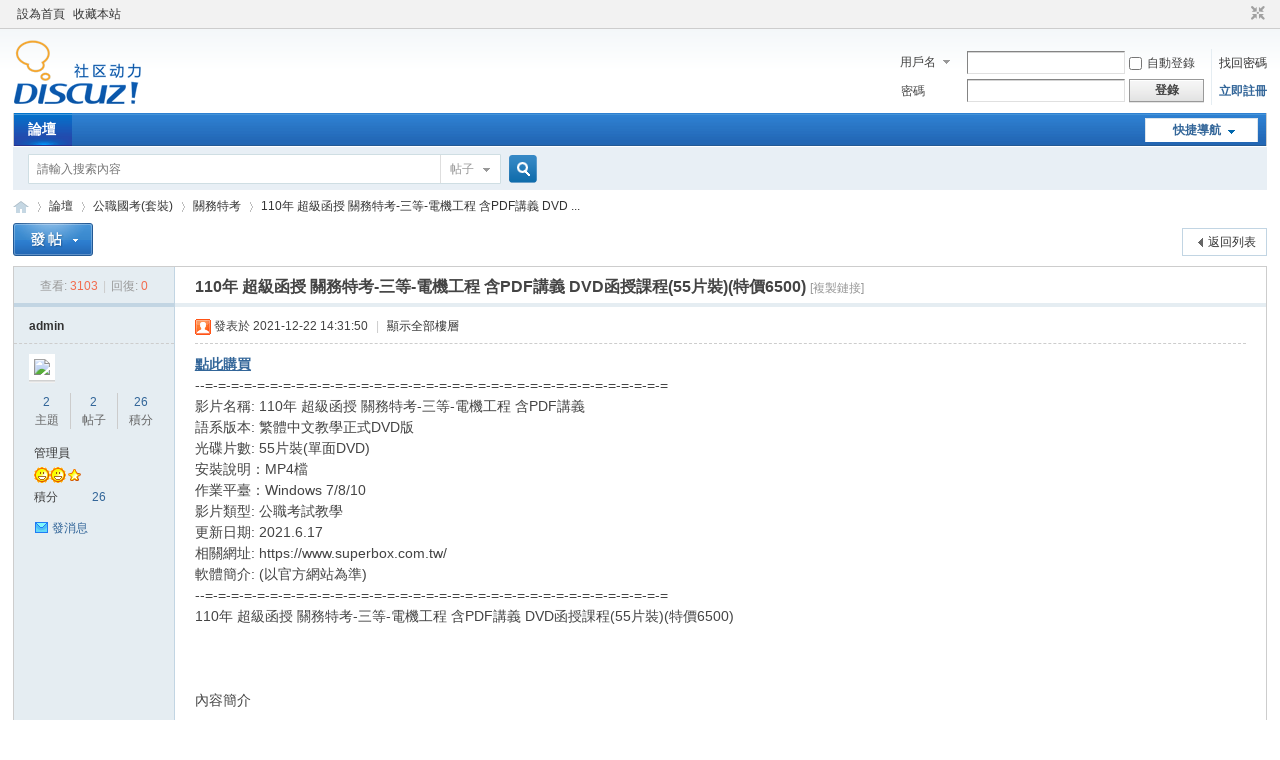

--- FILE ---
content_type: text/html; charset=utf-8
request_url: https://pubbox.net/thread-50444-1-1.html
body_size: 6948
content:
<!DOCTYPE html PUBLIC "-//W3C//DTD XHTML 1.0 Transitional//EN" "http://www.w3.org/TR/xhtml1/DTD/xhtml1-transitional.dtd">
<html xmlns="http://www.w3.org/1999/xhtml">
<head>
<meta http-equiv="Content-Type" content="text/html; charset=utf-8" />
<title>110年 超級函授 關務特考-三等-電機工程 含PDF講義 DVD函授課程(55片裝)(特價6500) - 關務特考 -  XYZ 軟體補給站光碟破解大補帖資訊合輯 (XYZ 教育王) -  Powered by Discuz!</title>
<link href="https://pubbox.net/thread-50444-1-1.html" rel="canonical" />
<meta name="keywords" content="110年 超級函授 關務特考-三等-電機工程 含PDF講義 DVD函授課程(55片裝)(特價6500)" />
<meta name="description" content="點此購買--=-=-=-=-=-=-=-=-=-=-=-=-=-=-=-=-=-=-=-=-=-=-=-=-=-=-=-=-=-=-=-=-=-=-=-=影片名稱: 110年 超級函授 關務特考-三等-電機工程 含PDF講義語系版本: 繁體中文教 ... 110年 超級函授 關務特考-三等-電機工程 含PDF講義 DVD函授課程(55片裝)(特價6500) ,XYZ 軟體補給站光碟破解大補帖資訊合輯 (XYZ 教育王)" />
<meta name="generator" content="Discuz! X3.4" />
<meta name="author" content="Discuz! Team and Comsenz UI Team" />
<meta name="copyright" content="2001-2021 Tencent Cloud." />
<meta name="MSSmartTagsPreventParsing" content="True" />
<meta http-equiv="MSThemeCompatible" content="Yes" />
<base href="https://pubbox.net/" /><link rel="stylesheet" type="text/css" href="data/cache/style_1_common.css?q45" /><link rel="stylesheet" type="text/css" href="data/cache/style_1_forum_viewthread.css?q45" /><script type="text/javascript">var STYLEID = '1', STATICURL = 'static/', IMGDIR = 'static/image/common', VERHASH = 'q45', charset = 'utf-8', discuz_uid = '0', cookiepre = 'lMdY_2132_', cookiedomain = '', cookiepath = '/', showusercard = '1', attackevasive = '0', disallowfloat = 'newthread', creditnotice = '1|威望|,2|金錢|,3|貢獻|', defaultstyle = '', REPORTURL = 'aHR0cHM6Ly9wdWJib3gubmV0L3RocmVhZC01MDQ0NC0xLTEuaHRtbA==', SITEURL = 'https://pubbox.net/', JSPATH = 'static/js/', CSSPATH = 'data/cache/style_', DYNAMICURL = '';</script>
<script src="static/js/common.js?q45" type="text/javascript"></script>
<meta name="application-name" content="XYZ 軟體補給站光碟破解大補帖資訊合輯 (XYZ 教育王)" />
<meta name="msapplication-tooltip" content="XYZ 軟體補給站光碟破解大補帖資訊合輯 (XYZ 教育王)" />
<meta name="msapplication-task" content="name=論壇;action-uri=https://pubbox.net/forum.php;icon-uri=https://pubbox.net/static/image/common/bbs.ico" />
<link rel="archives" title="XYZ 軟體補給站光碟破解大補帖資訊合輯 (XYZ 教育王)" href="https://pubbox.net/archiver/" />
<link rel="stylesheet" id="css_widthauto" type="text/css" href='data/cache/style_1_widthauto.css?q45' />
<script type="text/javascript">HTMLNODE.className += ' widthauto'</script>
<script src="static/js/forum.js?q45" type="text/javascript"></script>
</head>

<body id="nv_forum" class="pg_viewthread" onkeydown="if(event.keyCode==27) return false;">
<div id="append_parent"></div><div id="ajaxwaitid"></div>
<div id="toptb" class="cl">
<div class="wp">
<div class="z"><a href="javascript:;"  onclick="setHomepage('https://pubbox.net/');">設為首頁</a><a href="https://pubbox.net/"  onclick="addFavorite(this.href, 'XYZ 軟體補給站光碟破解大補帖資訊合輯 (XYZ 教育王)');return false;">收藏本站</a></div>
<div class="y">
<a id="switchblind" href="javascript:;" onclick="toggleBlind(this)" title="開啟輔助訪問" class="switchblind"></a>
<a href="javascript:;" id="switchwidth" onclick="widthauto(this)" title="切換到窄版" class="switchwidth">切換到窄版</a>
</div>
</div>
</div>

<div id="hd">
<div class="wp">
<div class="hdc cl"><h2><a href="./" title="XYZ 軟體補給站光碟破解大補帖資訊合輯 (XYZ 教育王)"><img src="static/image/common/logo.png" alt="Discuz! Board" border="0" /></a></h2><script src="static/js/logging.js?q45" type="text/javascript"></script>
<form method="post" autocomplete="off" id="lsform" action="member.php?mod=logging&amp;action=login&amp;loginsubmit=yes&amp;infloat=yes&amp;lssubmit=yes" onsubmit="return lsSubmit();">
<div class="fastlg cl">
<span id="return_ls" style="display:none"></span>
<div class="y pns">
<table cellspacing="0" cellpadding="0">
<tr>
<td>
<span class="ftid">
<select name="fastloginfield" id="ls_fastloginfield" width="40" tabindex="900">
<option value="username">用戶名</option>
<option value="email">Email</option>
</select>
</span>
<script type="text/javascript">simulateSelect('ls_fastloginfield')</script>
</td>
<td><input type="text" name="username" id="ls_username" autocomplete="off" class="px vm" tabindex="901" /></td>
<td class="fastlg_l"><label for="ls_cookietime"><input type="checkbox" name="cookietime" id="ls_cookietime" class="pc" value="2592000" tabindex="903" />自動登錄</label></td>
<td>&nbsp;<a href="javascript:;" onclick="showWindow('login', 'member.php?mod=logging&action=login&viewlostpw=1')">找回密碼</a></td>
</tr>
<tr>
<td><label for="ls_password" class="z psw_w">密碼</label></td>
<td><input type="password" name="password" id="ls_password" class="px vm" autocomplete="off" tabindex="902" /></td>
<td class="fastlg_l"><button type="submit" class="pn vm" tabindex="904" style="width: 75px;"><em>登錄</em></button></td>
<td>&nbsp;<a href="member.php?mod=register" class="xi2 xw1">立即註冊</a></td>
</tr>
</table>
<input type="hidden" name="quickforward" value="yes" />
<input type="hidden" name="handlekey" value="ls" />
</div>
</div>
</form>

</div>

<div id="nv">
<a href="javascript:;" id="qmenu" onmouseover="delayShow(this, function () {showMenu({'ctrlid':'qmenu','pos':'34!','ctrlclass':'a','duration':2});showForummenu(81);})">快捷導航</a>
<ul><li class="a" id="mn_forum" ><a href="forum.php" hidefocus="true" title="BBS"  >論壇<span>BBS</span></a></li></ul>
</div>
<div id="mu" class="cl">
</div><div id="scbar" class="cl">
<form id="scbar_form" method="post" autocomplete="off" onsubmit="searchFocus($('scbar_txt'))" action="search.php?searchsubmit=yes" target="_blank">
<input type="hidden" name="mod" id="scbar_mod" value="search" />
<input type="hidden" name="formhash" value="fd82a554" />
<input type="hidden" name="srchtype" value="title" />
<input type="hidden" name="srhfid" value="81" />
<input type="hidden" name="srhlocality" value="forum::viewthread" />
<table cellspacing="0" cellpadding="0">
<tr>
<td class="scbar_icon_td"></td>
<td class="scbar_txt_td"><input type="text" name="srchtxt" id="scbar_txt" value="請輸入搜索內容" autocomplete="off" x-webkit-speech speech /></td>
<td class="scbar_type_td"><a href="javascript:;" id="scbar_type" class="xg1" onclick="showMenu(this.id)" hidefocus="true">搜索</a></td>
<td class="scbar_btn_td"><button type="submit" name="searchsubmit" id="scbar_btn" sc="1" class="pn pnc" value="true"><strong class="xi2">搜索</strong></button></td>
<td class="scbar_hot_td">
<div id="scbar_hot">
</div>
</td>
</tr>
</table>
</form>
</div>
<ul id="scbar_type_menu" class="p_pop" style="display: none;"><li><a href="javascript:;" rel="curforum" fid="81" >本版</a></li><li><a href="javascript:;" rel="forum" class="curtype">帖子</a></li><li><a href="javascript:;" rel="user">用戶</a></li></ul>
<script type="text/javascript">
initSearchmenu('scbar', '');
</script>
</div>
</div>


<div id="wp" class="wp">
<script type="text/javascript">var fid = parseInt('81'), tid = parseInt('50444');</script>

<script src="static/js/forum_viewthread.js?q45" type="text/javascript"></script>
<script type="text/javascript">zoomstatus = parseInt(1);var imagemaxwidth = '600';var aimgcount = new Array();</script>

<style id="diy_style" type="text/css"></style>
<!--[diy=diynavtop]--><div id="diynavtop" class="area"></div><!--[/diy]-->
<div id="pt" class="bm cl">
<div class="z">
<a href="./" class="nvhm" title="首頁">XYZ 軟體補給站光碟破解大補帖資訊合輯 (XYZ 教育王)</a><em>&raquo;</em><a href="forum.php">論壇</a> <em>&rsaquo;</em> <a href="forum.php?gid=68">公職國考(套裝)</a> <em>&rsaquo;</em> <a href="forum-81-1.html">關務特考</a> <em>&rsaquo;</em> <a href="thread-50444-1-1.html">110年 超級函授 關務特考-三等-電機工程 含PDF講義 DVD ...</a>
</div>
</div>

<style id="diy_style" type="text/css"></style>
<div class="wp">
<!--[diy=diy1]--><div id="diy1" class="area"></div><!--[/diy]-->
</div>

<div id="ct" class="wp cl">
<div id="pgt" class="pgs mbm cl ">
<div class="pgt"></div>
<span class="y pgb"><a href="forum-81-1.html">返回列表</a></span>
<a id="newspecial" onmouseover="$('newspecial').id = 'newspecialtmp';this.id = 'newspecial';showMenu({'ctrlid':this.id})" onclick="showWindow('newthread', 'forum.php?mod=post&action=newthread&fid=81')" href="javascript:;" title="發新帖"><img src="static/image/common/pn_post.png" alt="發新帖" /></a></div>



<div id="postlist" class="pl bm">
<table cellspacing="0" cellpadding="0">
<tr>
<td class="pls ptn pbn">
<div class="hm ptn">
<span class="xg1">查看:</span> <span class="xi1">3103</span><span class="pipe">|</span><span class="xg1">回復:</span> <span class="xi1">0</span>
</div>
</td>
<td class="plc ptm pbn vwthd">
<h1 class="ts">
<span id="thread_subject">110年 超級函授 關務特考-三等-電機工程 含PDF講義 DVD函授課程(55片裝)(特價6500)</span>
</h1>
<span class="xg1">
<a href="thread-50444-1-1.html" onclick="return copyThreadUrl(this, 'XYZ 軟體補給站光碟破解大補帖資訊合輯 (XYZ 教育王)')" >[複製鏈接]</a>
</span>
</td>
</tr>
</table>


<table cellspacing="0" cellpadding="0" class="ad">
<tr>
<td class="pls">
</td>
<td class="plc">
</td>
</tr>
</table><div id="post_50444" ><table id="pid50444" class="plhin" summary="pid50444" cellspacing="0" cellpadding="0">
<tr>
<a name="newpost"></a> <a name="lastpost"></a><td class="pls" rowspan="2">
<div id="favatar50444" class="pls favatar">
<div class="pi">
<div class="authi"><a href="space-uid-1.html" target="_blank" class="xw1">admin</a>
</div>
</div>
<div class="p_pop blk bui card_gender_0" id="userinfo50444" style="display: none; margin-top: -11px;">
<div class="m z">
<div id="userinfo50444_ma"></div>
</div>
<div class="i y">
<div>
<strong><a href="space-uid-1.html" target="_blank" class="xi2">admin</a></strong>
<em>當前離線</em>
</div><dl class="cl">
<dt>積分</dt><dd><a href="home.php?mod=space&uid=1&do=profile" target="_blank" class="xi2">26</a></dd>
</dl><div class="imicn">
<a href="home.php?mod=space&amp;uid=1&amp;do=profile" target="_blank" title="查看詳細資料"><img src="static/image/common/userinfo.gif" alt="查看詳細資料" /></a>
</div>
<div id="avatarfeed"><span id="threadsortswait"></span></div>
</div>
</div>
<div>
<div class="avatar" onmouseover="showauthor(this, 'userinfo50444')"><a href="space-uid-1.html" class="avtm" target="_blank"><img src="http://www.pubbox.net/uc_server/avatar.php?uid=1&size=middle" /></a></div>
</div>
<div class="tns xg2"><table cellspacing="0" cellpadding="0"><th><p><a href="home.php?mod=space&uid=1&do=thread&type=thread&view=me&from=space" class="xi2">2</a></p>主題</th><th><p><a href="home.php?mod=space&uid=1&do=thread&type=reply&view=me&from=space" class="xi2">2</a></p>帖子</th><td><p><a href="home.php?mod=space&uid=1&do=profile" class="xi2">26</a></p>積分</td></table></div>

<p><em><a href="home.php?mod=spacecp&amp;ac=usergroup&amp;gid=1" target="_blank">管理員</a></em></p>


<p><span><img src="static/image/common/star_level3.gif" alt="Rank: 9" /><img src="static/image/common/star_level3.gif" alt="Rank: 9" /><img src="static/image/common/star_level1.gif" alt="Rank: 9" /></span></p>



<dl class="pil cl">
	<dt>積分</dt><dd><a href="home.php?mod=space&uid=1&do=profile" target="_blank" class="xi2">26</a></dd>
</dl>

<dl class="pil cl"></dl><ul class="xl xl2 o cl">
<li class="pm2"><a href="home.php?mod=spacecp&amp;ac=pm&amp;op=showmsg&amp;handlekey=showmsg_1&amp;touid=1&amp;pmid=0&amp;daterange=2&amp;pid=50444&amp;tid=50444" onclick="showWindow('sendpm', this.href);" title="發消息" class="xi2">發消息</a></li>
</ul>
</div>
</td>
<td class="plc">
<div class="pi">
<div class="pti">
<div class="pdbt">
</div>
<div class="authi">
<img class="authicn vm" id="authicon50444" src="static/image/common/online_admin.gif" />
<em id="authorposton50444">發表於 2021-12-22 14:31:50</em>
<span class="pipe">|</span>
<a href="thread-50444-1-1.html" rel="nofollow">顯示全部樓層</a>
<span class="pipe show">|</span><a href="javascript:;" onclick="readmode($('thread_subject').innerHTML, 50444);" class="show">閱讀模式</a>
</div>
</div>
</div><div class="pct"><style type="text/css">.pcb{margin-right:0}</style><div class="pcb">
 
<div class="t_fsz">
<table cellspacing="0" cellpadding="0"><tr><td class="t_f" id="postmessage_50444">
<a href=https://www.xcdex.com/goods-1000067922-110年+超級函授+關務特考-三等-電機工程+含PDF講義+DVD函授課程(55片裝)(特價6500).html><h4>點此購買</h4></a><span style="font-family:Arial, Helvetica, sans-serif;">--=-=-=-=-=-=-=-=-=-=-=-=-=-=-=-=-=-=-=-=-=-=-=-=-=-=-=-=-=-=-=-=-=-=-=-=</span><br />
<span style="font-family:Arial, Helvetica, sans-serif;">影片名稱: 110年 超級函授 關務特考-三等-電機工程 含PDF講義</span><br />
<span style="font-family:Arial, Helvetica, sans-serif;">語系版本: 繁體中文教學正式DVD版</span><br />
<span style="font-family:Arial, Helvetica, sans-serif;">光碟片數: 55片裝(單面DVD)</span><br />
<span style="font-family:Arial, Helvetica, sans-serif;">安裝說明：MP4檔</span><br />
<span style="font-family:Arial, Helvetica, sans-serif;">作業平臺：Windows 7/8/10</span><br />
<span style="font-family:Arial, Helvetica, sans-serif;">影片類型: 公職考試教學</span><br />
<span style="font-family:Arial, Helvetica, sans-serif;">更新日期: 2021.6.17</span><br />
<span style="font-family:Arial, Helvetica, sans-serif;">相關網址: https://www.superbox.com.tw/</span><br />
<span style="font-family:Arial, Helvetica, sans-serif;">軟體簡介: (以官方網站為準)</span><br />
<span style="font-family:Arial, Helvetica, sans-serif;">--=-=-=-=-=-=-=-=-=-=-=-=-=-=-=-=-=-=-=-=-=-=-=-=-=-=-=-=-=-=-=-=-=-=-=-=</span><br />
<span style="font-family:Arial, Helvetica, sans-serif;">110年 超級函授 關務特考-三等-電機工程 含PDF講義 DVD函授課程(55片裝)(特價6500)</span><br />
<br />
<br />
<br />
<span style="font-family:Arial, Helvetica, sans-serif;">內容簡介</span><br />
<br />
<span style="font-family:Arial, Helvetica, sans-serif;">DVD_1152-4 110年 超級函授 國文(測驗) 06堂課+國文(作文) 02堂課+國文(公文) 02堂課+總複習 林嵩老師 含PDF講義 函授DVD(4片DVD)</span><br />
<br />
<span style="font-family:Arial, Helvetica, sans-serif;">DVD_1153-4 110年 超級函授 憲法 10堂課+總複習 韋伯老師 含PDF講義 函授DVD(4片DVD)</span><br />
<br />
<span style="font-family:Arial, Helvetica, sans-serif;">CDVD_0411-9 110年 金榜函授 法學緒論 21堂課 陳治宇老師+基礎法學緒論 02堂課 池錚老師 含PDF講義 函授DVD(9DVD)</span><br />
<br />
<span style="font-family:Arial, Helvetica, sans-serif;">DVD_1154-2 110年 超級函授 法學入門 04堂課 池錚老師 含PDF講義 函授DVD(2DVD)</span><br />
<br />
<span style="font-family:Arial, Helvetica, sans-serif;">CDVD_0398-8 110年 超級函授 計算機概論 簡明老師 21堂課 函授DVD(8DVD)</span><br />
<br />
<span style="font-family:Arial, Helvetica, sans-serif;">DVD_1130-2 110年 超級函授 計算機概論入門 04堂課 簡明老師 含PDF講義 函授DVD(2DVD)</span><br />
<br />
<span style="font-family:Arial, Helvetica, sans-serif;">DVD_0324-4 108年 超級函授 電機機械 古正信老師 16堂課+總複習 含PDF講義 函授DVD(4片DVD)</span><br />
<br />
<span style="font-family:Arial, Helvetica, sans-serif;">DVD_1155-4 110年 超級函授 英文 10堂課+總複習 威廉老師 含PDF講義 函授DVD(4DVD)</span><br />
<br />
<span style="font-family:Arial, Helvetica, sans-serif;">CDVD_0399-11 110年 超級函授 電子學 28堂課+電子學入門 04堂課 鄭奇老師 含PDF講義 函授DVD(11DVD)</span><br />
<br />
<span style="font-family:Arial, Helvetica, sans-serif;">CDVD_0421-7 110年 超級函授 電路學 鄭奇老師 20堂課 含PDF板書 函授DVD(7DVD)</span><br />
<br />
<span style="font-family:Arial, Helvetica, sans-serif;">DVD_0323-6 108年 超級函授 電力系統 陳銘老師 20堂課+總複習 含PDF講義 函授DVD(6片DVD)</span><br />
<br />
<span style="font-family:Arial, Helvetica, sans-serif;">--=-=-=-=-=-=-=-=-=-=-=-=-=-=-=-=-=-=-=-=-=-=-=-=-=-=-=-=-=-=-=-=-=-=-=-=</span></td></tr></table>


</div>
<div id="comment_50444" class="cm">
</div>

<div id="post_rate_div_50444"></div>
</div>
</div>

</td></tr>
<tr><td class="plc plm">
</td>
</tr>
<tr id="_postposition50444"></tr>
<tr>
<td class="pls"></td>
<td class="plc" style="overflow:visible;">
<div class="po hin">
<div class="pob cl">
<em>
<a class="fastre" href="forum.php?mod=post&amp;action=reply&amp;fid=81&amp;tid=50444&amp;reppost=50444&amp;extra=page%3D1&amp;page=1" onclick="showWindow('reply', this.href)">回復</a>
</em>

<p>
<a href="javascript:;" id="mgc_post_50444" onmouseover="showMenu(this.id)" class="showmenu">使用道具</a>
<a href="javascript:;" onclick="showWindow('miscreport50444', 'misc.php?mod=report&rtype=post&rid=50444&tid=50444&fid=81', 'get', -1);return false;">舉報</a>
</p>

<ul id="mgc_post_50444_menu" class="p_pop mgcmn" style="display: none;">
</ul>
<script type="text/javascript" reload="1">checkmgcmn('post_50444')</script>
</div>
</div>
</td>
</tr>
<tr class="ad">
<td class="pls">
</td>
<td class="plc">
</td>
</tr>
</table>
</div><div id="postlistreply" class="pl"><div id="post_new" class="viewthread_table" style="display: none"></div></div>
</div>


<form method="post" autocomplete="off" name="modactions" id="modactions">
<input type="hidden" name="formhash" value="fd82a554" />
<input type="hidden" name="optgroup" />
<input type="hidden" name="operation" />
<input type="hidden" name="listextra" value="page%3D1" />
<input type="hidden" name="page" value="1" />
</form>



<div class="pgs mtm mbm cl">
<span class="pgb y"><a href="forum-81-1.html">返回列表</a></span>
<a id="newspecialtmp" onmouseover="$('newspecial').id = 'newspecialtmp';this.id = 'newspecial';showMenu({'ctrlid':this.id})" onclick="showWindow('newthread', 'forum.php?mod=post&action=newthread&fid=81')" href="javascript:;" title="發新帖"><img src="static/image/common/pn_post.png" alt="發新帖" /></a>
</div>

<!--[diy=diyfastposttop]--><div id="diyfastposttop" class="area"></div><!--[/diy]-->
<script type="text/javascript">
var postminchars = parseInt('10');
var postmaxchars = parseInt('10000');
var disablepostctrl = parseInt('0');
</script>

<div id="f_pst" class="pl bm bmw">
<form method="post" autocomplete="off" id="fastpostform" action="forum.php?mod=post&amp;action=reply&amp;fid=81&amp;tid=50444&amp;extra=page%3D1&amp;replysubmit=yes&amp;infloat=yes&amp;handlekey=fastpost" onSubmit="return fastpostvalidate(this)">
<table cellspacing="0" cellpadding="0">
<tr>
<td class="pls">
</td>
<td class="plc">

<span id="fastpostreturn"></span>


<div class="cl">
<div id="fastsmiliesdiv" class="y"><div id="fastsmiliesdiv_data"><div id="fastsmilies"></div></div></div><div class="hasfsl" id="fastposteditor">
<div class="tedt mtn">
<div class="bar">
<span class="y">
<a href="forum.php?mod=post&amp;action=reply&amp;fid=81&amp;tid=50444" onclick="return switchAdvanceMode(this.href)">高級模式</a>
</span><script src="static/js/seditor.js?q45" type="text/javascript"></script>
<div class="fpd">
<a href="javascript:;" title="文字加粗" class="fbld">B</a>
<a href="javascript:;" title="設置文字顏色" class="fclr" id="fastpostforecolor">Color</a>
<a id="fastpostimg" href="javascript:;" title="圖片" class="fmg">Image</a>
<a id="fastposturl" href="javascript:;" title="添加鏈接" class="flnk">Link</a>
<a id="fastpostquote" href="javascript:;" title="引用" class="fqt">Quote</a>
<a id="fastpostcode" href="javascript:;" title="代碼" class="fcd">Code</a>
<a href="javascript:;" class="fsml" id="fastpostsml">Smilies</a>
</div></div>
<div class="area">
<div class="pt hm">
您需要登錄後才可以回帖 <a href="member.php?mod=logging&amp;action=login" onclick="showWindow('login', this.href)" class="xi2">登錄</a> | <a href="member.php?mod=register" class="xi2">立即註冊</a>
</div>
</div>
</div>
</div>
</div>
<div id="seccheck_fastpost">
</div>


<input type="hidden" name="formhash" value="fd82a554" />
<input type="hidden" name="usesig" value="" />
<input type="hidden" name="subject" value="  " />
<p class="ptm pnpost">
<a href="home.php?mod=spacecp&amp;ac=credit&amp;op=rule&amp;fid=81" class="y" target="_blank">本版積分規則</a>
<button type="button" onclick="showWindow('login', 'member.php?mod=logging&action=login&guestmessage=yes')" name="replysubmit" id="fastpostsubmit" class="pn pnc vm" value="replysubmit" tabindex="5"><strong>發表回復</strong></button>
<label for="fastpostrefresh"><input id="fastpostrefresh" type="checkbox" class="pc" />回帖後跳轉到最後一頁</label>
<script type="text/javascript">if(getcookie('fastpostrefresh') == 1) {$('fastpostrefresh').checked=true;}</script>
</p>
</td>
</tr>
</table>
</form>
</div>

</div>

<div class="wp mtn">
<!--[diy=diy3]--><div id="diy3" class="area"></div><!--[/diy]-->
</div>

<script type="text/javascript">
function succeedhandle_followmod(url, msg, values) {
var fObj = $('followmod_'+values['fuid']);
if(values['type'] == 'add') {
fObj.innerHTML = '不收聽';
fObj.href = 'home.php?mod=spacecp&ac=follow&op=del&fuid='+values['fuid'];
} else if(values['type'] == 'del') {
fObj.innerHTML = '收聽TA';
fObj.href = 'home.php?mod=spacecp&ac=follow&op=add&hash=fd82a554&fuid='+values['fuid'];
}
}
fixed_avatar([50444], 1);
</script>	</div>
<div id="ft" class="wp cl">
<div id="flk" class="y">
<p>
<a href="archiver/" >Archiver</a><span class="pipe">|</span><a href="forum.php?mobile=yes" >手機版</a><span class="pipe">|</span><strong><a href="" target="_blank">XYZ 軟體補給站光碟破解大補帖資訊合輯 (XYZ 教育王)</a></strong>
</p>
<p class="xs0">
GMT+8, 2026-1-22 02:42<span id="debuginfo">
, Processed in 0.063173 second(s), 18 queries
.
</span>
</p>
</div>
<div id="frt">
<p>Powered by <strong><a href="http://www.discuz.net" target="_blank">Discuz!</a></strong> <em>X3.4</em></p>
<p class="xs0">Copyright &copy; 2001-2021, Tencent Cloud.</p>
</div></div>
<script src="home.php?mod=misc&ac=sendmail&rand=1769020934" type="text/javascript"></script>

<div id="scrolltop">
<span><a href="forum.php?mod=post&amp;action=reply&amp;fid=81&amp;tid=50444&amp;extra=page%3D1&amp;page=1" onclick="showWindow('reply', this.href)" class="replyfast" title="快速回復"><b>快速回復</b></a></span>
<span hidefocus="true"><a title="返回頂部" onclick="window.scrollTo('0','0')" class="scrolltopa" ><b>返回頂部</b></a></span>
<span>
<a href="forum-81-1.html" hidefocus="true" class="returnlist" title="返回列表"><b>返回列表</b></a>
</span>
</div>
<script type="text/javascript">_attachEvent(window, 'scroll', function () { showTopLink(); });checkBlind();</script>
<script defer src="https://static.cloudflareinsights.com/beacon.min.js/vcd15cbe7772f49c399c6a5babf22c1241717689176015" integrity="sha512-ZpsOmlRQV6y907TI0dKBHq9Md29nnaEIPlkf84rnaERnq6zvWvPUqr2ft8M1aS28oN72PdrCzSjY4U6VaAw1EQ==" data-cf-beacon='{"version":"2024.11.0","token":"8ca91e4cbbcf409bbfaa9d9f4ce93cc7","r":1,"server_timing":{"name":{"cfCacheStatus":true,"cfEdge":true,"cfExtPri":true,"cfL4":true,"cfOrigin":true,"cfSpeedBrain":true},"location_startswith":null}}' crossorigin="anonymous"></script>
</body>
</html>


--- FILE ---
content_type: application/javascript
request_url: https://pubbox.net/static/js/common.js?q45
body_size: 20389
content:
/*
	[Discuz!] (C)2001-2099 Comsenz Inc.
	This is NOT a freeware, use is subject to license terms

	$Id: common.js 36359 2017-01-20 05:06:45Z nemohou $
*/

function $(id) {
	return !id ? null : document.getElementById(id);
}

function $C(classname, ele, tag) {
	var returns = [];
	ele = ele || document;
	tag = tag || '*';
	if(ele.getElementsByClassName) {
		var eles = ele.getElementsByClassName(classname);
		if(tag != '*') {
			for (var i = 0, L = eles.length; i < L; i++) {
				if (eles[i].tagName.toLowerCase() == tag.toLowerCase()) {
						returns.push(eles[i]);
				}
			}
		} else {
			returns = eles;
		}
	}else {
		eles = ele.getElementsByTagName(tag);
		var pattern = new RegExp("(^|\\s)"+classname+"(\\s|$)");
		for (i = 0, L = eles.length; i < L; i++) {
				if (pattern.test(eles[i].className)) {
						returns.push(eles[i]);
				}
		}
	}
	return returns;
}

function _attachEvent(obj, evt, func, eventobj) {
	eventobj = !eventobj ? obj : eventobj;
	if(obj.addEventListener) {
		obj.addEventListener(evt, func, false);
	} else if(eventobj.attachEvent) {
		obj.attachEvent('on' + evt, func);
	}
}

function _detachEvent(obj, evt, func, eventobj) {
	eventobj = !eventobj ? obj : eventobj;
	if(obj.removeEventListener) {
		obj.removeEventListener(evt, func, false);
	} else if(eventobj.detachEvent) {
		obj.detachEvent('on' + evt, func);
	}
}

function browserVersion(types) {
	var other = 1;
	for(i in types) {
		var v = types[i] ? types[i] : i;
		if(USERAGENT.indexOf(v) != -1) {
			var re = new RegExp(v + '(\\/|\\s|:)([\\d\\.]+)', 'ig');
			var matches = re.exec(USERAGENT);
			var ver = matches != null ? matches[2] : 0;
			other = ver !== 0 && v != 'mozilla' ? 0 : other;
		}else {
			var ver = 0;
		}
		eval('BROWSER.' + i + '= ver');
	}
	BROWSER.other = other;
}

function getEvent() {
	if(document.all) return window.event;
	func = getEvent.caller;
	while(func != null) {
		var arg0 = func.arguments[0];
		if (arg0) {
			if((arg0.constructor  == Event || arg0.constructor == MouseEvent) || (typeof(arg0) == "object" && arg0.preventDefault && arg0.stopPropagation)) {
				return arg0;
			}
		}
		func=func.caller;
	}
	return null;
}

function isUndefined(variable) {
	return typeof variable == 'undefined' ? true : false;
}

function in_array(needle, haystack) {
	if(typeof needle == 'string' || typeof needle == 'number') {
		for(var i in haystack) {
			if(haystack[i] == needle) {
					return true;
			}
		}
	}
	return false;
}

function trim(str) {
	return (str + '').replace(/(\s+)$/g, '').replace(/^\s+/g, '');
}

function strlen(str) {
	return (BROWSER.ie && str.indexOf('\n') != -1) ? str.replace(/\r?\n/g, '_').length : str.length;
}

function mb_strlen(str) {
	var len = 0;
	for(var i = 0; i < str.length; i++) {
		len += str.charCodeAt(i) < 0 || str.charCodeAt(i) > 255 ? (charset == 'utf-8' ? 3 : 2) : 1;
	}
	return len;
}

function mb_cutstr(str, maxlen, dot) {
	var len = 0;
	var ret = '';
	var dot = !dot ? '...' : dot;
	maxlen = maxlen - dot.length;
	for(var i = 0; i < str.length; i++) {
		len += str.charCodeAt(i) < 0 || str.charCodeAt(i) > 255 ? (charset == 'utf-8' ? 3 : 2) : 1;
		if(len > maxlen) {
			ret += dot;
			break;
		}
		ret += str.substr(i, 1);
	}
	return ret;
}

function preg_replace(search, replace, str, regswitch) {
	var regswitch = !regswitch ? 'ig' : regswitch;
	var len = search.length;
	for(var i = 0; i < len; i++) {
		re = new RegExp(search[i], regswitch);
		str = str.replace(re, typeof replace == 'string' ? replace : (replace[i] ? replace[i] : replace[0]));
	}
	return str;
}

function htmlspecialchars(str) {
	return preg_replace(['&', '<', '>', '"'], ['&amp;', '&lt;', '&gt;', '&quot;'], str);
}

function display(id) {
	var obj = $(id);
	if(obj.style.visibility) {
		obj.style.visibility = obj.style.visibility == 'visible' ? 'hidden' : 'visible';
	} else {
		obj.style.display = obj.style.display == '' ? 'none' : '';
	}
}

function checkall(form, prefix, checkall) {
	var checkall = checkall ? checkall : 'chkall';
	count = 0;
	for(var i = 0; i < form.elements.length; i++) {
		var e = form.elements[i];
		if(e.name && e.name != checkall && !e.disabled && (!prefix || (prefix && e.name.match(prefix)))) {
			e.checked = form.elements[checkall].checked;
			if(e.checked) {
				count++;
			}
		}
	}
	return count;
}

function setcookie(cookieName, cookieValue, seconds, path, domain, secure) {
	if(cookieValue == '' || seconds < 0) {
		cookieValue = '';
		seconds = -2592000;
	}
	if(seconds) {
		var expires = new Date();
		expires.setTime(expires.getTime() + seconds * 1000);
	}
	domain = !domain ? cookiedomain : domain;
	path = !path ? cookiepath : path;
	document.cookie = escape(cookiepre + cookieName) + '=' + escape(cookieValue)
		+ (expires ? '; expires=' + expires.toGMTString() : '')
		+ '; path=' + (path ? path : '/')
		+ (domain ? '; domain=' + domain : '')
		+ (secure ? '; secure' : '');
}

function getcookie(name, nounescape) {
	name = cookiepre + name;
	var cookie_start = document.cookie.indexOf(name);
	var cookie_end = document.cookie.indexOf(";", cookie_start);
	if(cookie_start == -1) {
		return '';
	} else {
		var v = document.cookie.substring(cookie_start + name.length + 1, (cookie_end > cookie_start ? cookie_end : document.cookie.length));
		return !nounescape ? unescape(v) : v;
	}
}

function Ajax(recvType, waitId) {
	var aj = new Object();
	aj.loading = '請稍候...';
	aj.recvType = recvType ? recvType : 'XML';
	aj.waitId = waitId ? $(waitId) : null;
	aj.resultHandle = null;
	aj.sendString = '';
	aj.targetUrl = '';
	aj.setLoading = function(loading) {
		if(typeof loading !== 'undefined' && loading !== null) aj.loading = loading;
	};
	aj.setRecvType = function(recvtype) {
		aj.recvType = recvtype;
	};
	aj.setWaitId = function(waitid) {
		aj.waitId = typeof waitid == 'object' ? waitid : $(waitid);
	};
	aj.createXMLHttpRequest = function() {
		var request = false;
		if(window.XMLHttpRequest) {
			request = new XMLHttpRequest();
			if(request.overrideMimeType) {
				request.overrideMimeType('text/xml');
			}
		} else if(window.ActiveXObject) {
			var versions = ['Microsoft.XMLHTTP', 'MSXML.XMLHTTP', 'Microsoft.XMLHTTP', 'Msxml2.XMLHTTP.7.0', 'Msxml2.XMLHTTP.6.0', 'Msxml2.XMLHTTP.5.0', 'Msxml2.XMLHTTP.4.0', 'MSXML2.XMLHTTP.3.0', 'MSXML2.XMLHTTP'];
			for(var i=0; i<versions.length; i++) {
				try {
					request = new ActiveXObject(versions[i]);
					if(request) {
						return request;
					}
				} catch(e) {}
			}
		}
		return request;
	};
	aj.XMLHttpRequest = aj.createXMLHttpRequest();
	aj.showLoading = function() {
		if(aj.waitId && (aj.XMLHttpRequest.readyState != 4 || aj.XMLHttpRequest.status != 200)) {
			aj.waitId.style.display = '';
			aj.waitId.innerHTML = '<span><img src="' + IMGDIR + '/loading.gif" class="vm"> ' + aj.loading + '</span>';
		}
	};
	aj.processHandle = function() {
		if(aj.XMLHttpRequest.readyState == 4 && aj.XMLHttpRequest.status == 200) {
			if(aj.waitId) {
				aj.waitId.style.display = 'none';
			}
			if(aj.recvType == 'HTML') {
				aj.resultHandle(aj.XMLHttpRequest.responseText, aj);
			} else if(aj.recvType == 'XML') {
				if(!aj.XMLHttpRequest.responseXML || !aj.XMLHttpRequest.responseXML.lastChild || aj.XMLHttpRequest.responseXML.lastChild.localName == 'parsererror') {
					aj.resultHandle('' , aj);
				} else {
					aj.resultHandle(aj.XMLHttpRequest.responseXML.lastChild.firstChild.nodeValue, aj);
				}
			} else if(aj.recvType == 'JSON') {
				var s = null;
				try {
					s = (new Function("return ("+aj.XMLHttpRequest.responseText+")"))();
				} catch (e) {
					s = null;
				}
				aj.resultHandle(s, aj);
			}
		}
	};
	aj.get = function(targetUrl, resultHandle) {
		targetUrl = hostconvert(targetUrl);
		setTimeout(function(){aj.showLoading()}, 250);
		aj.targetUrl = targetUrl;
		aj.XMLHttpRequest.onreadystatechange = aj.processHandle;
		aj.resultHandle = resultHandle;
		var attackevasive = isUndefined(attackevasive) ? 0 : attackevasive;
		if(window.XMLHttpRequest) {
			aj.XMLHttpRequest.open('GET', aj.targetUrl);
			aj.XMLHttpRequest.setRequestHeader('X-Requested-With', 'XMLHttpRequest');
			aj.XMLHttpRequest.send(null);
		} else {
			aj.XMLHttpRequest.open("GET", targetUrl, true);
			aj.XMLHttpRequest.setRequestHeader('X-Requested-With', 'XMLHttpRequest');
			aj.XMLHttpRequest.send();
		}
	};
	aj.post = function(targetUrl, sendString, resultHandle) {
		targetUrl = hostconvert(targetUrl);
		setTimeout(function(){aj.showLoading()}, 250);
		aj.targetUrl = targetUrl;
		aj.sendString = sendString;
		aj.XMLHttpRequest.onreadystatechange = aj.processHandle;
		aj.resultHandle = resultHandle;
		aj.XMLHttpRequest.open('POST', targetUrl);
		aj.XMLHttpRequest.setRequestHeader('Content-Type', 'application/x-www-form-urlencoded');
		aj.XMLHttpRequest.setRequestHeader('X-Requested-With', 'XMLHttpRequest');
		aj.XMLHttpRequest.send(aj.sendString);
	};
	aj.getJSON = function(targetUrl, resultHandle) {
		aj.setRecvType('JSON');
		aj.get(targetUrl+'&ajaxdata=json', resultHandle);
	};
	aj.getHTML = function(targetUrl, resultHandle) {
		aj.setRecvType('HTML');
		aj.get(targetUrl+'&ajaxdata=html', resultHandle);
	};
	return aj;
}

function getHost(url) {
	var host = "null";
	if(typeof url == "undefined"|| null == url) {
		url = window.location.href;
	}
	var regex = /^\w+\:\/\/([^\/]*).*/;
	var match = url.match(regex);
	if(typeof match != "undefined" && null != match) {
		host = match[1];
	}
	return host;
}

function hostconvert(url) {
	if(!url.match(/^https?:\/\//)) url = SITEURL + url;
	var url_host = getHost(url);
	var cur_host = getHost().toLowerCase();
	if(url_host && cur_host != url_host) {
		url = url.replace(url_host, cur_host);
	}
	return url;
}

function newfunction(func) {
	var args = [];
	for(var i=1; i<arguments.length; i++) args.push(arguments[i]);
	return function(event) {
		doane(event);
		window[func].apply(window, args);
		return false;
	}
}

function evalscript(s) {
	if(s.indexOf('<script') == -1) return s;
	var p = /<script[^\>]*?>([^\x00]*?)<\/script>/ig;
	var arr = [];
	while(arr = p.exec(s)) {
		var p1 = /<script[^\>]*?src=\"([^\>]*?)\"[^\>]*?(reload=\"1\")?(?:charset=\"([\w\-]+?)\")?><\/script>/i;
		var arr1 = [];
		arr1 = p1.exec(arr[0]);
		if(arr1) {
			appendscript(arr1[1], '', arr1[2], arr1[3]);
		} else {
			p1 = /<script(.*?)>([^\x00]+?)<\/script>/i;
			arr1 = p1.exec(arr[0]);
			appendscript('', arr1[2], arr1[1].indexOf('reload=') != -1);
		}
	}
	return s;
}


function safescript(id, call, seconds, times, timeoutcall, endcall, index) {
	seconds = seconds || 1000;
	times = times || 0;
	var checked = true;
	try {
		if(typeof call == 'function') {
			call();
		} else {
			eval(call);
		}
	} catch(e) {
		checked = false;
	}
	if(!checked) {
		if(!safescripts[id] || !index) {
			safescripts[id] = safescripts[id] || [];
			safescripts[id].push({
				'times':0,
				'si':setInterval(function () {
					safescript(id, call, seconds, times, timeoutcall, endcall, safescripts[id].length);
				}, seconds)
			});
		} else {
			index = (index || 1) - 1;
			safescripts[id][index]['times']++;
			if(safescripts[id][index]['times'] >= times) {
				clearInterval(safescripts[id][index]['si']);
				if(typeof timeoutcall == 'function') {
					timeoutcall();
				} else {
					eval(timeoutcall);
				}
			}
		}
	} else {
		try {
			index = (index || 1) - 1;
			if(safescripts[id][index]['si']) {
				clearInterval(safescripts[id][index]['si']);
			}
			if(typeof endcall == 'function') {
				endcall();
			} else {
				eval(endcall);
			}
		} catch(e) {}
	}
}

function $F(func, args, script) {
	var run = function () {
		var argc = args.length, s = '';
		for(i = 0;i < argc;i++) {
			s += ',args[' + i + ']';
		}
		eval('var check = typeof ' + func + ' == \'function\'');
		if(check) {
			eval(func + '(' + s.substr(1) + ')');
		} else {
			setTimeout(function () {checkrun();}, 50);
		}
	};
	var checkrun = function () {
		if(JSLOADED[src]) {
			run();
		} else {
			setTimeout(function () {checkrun();}, 50);
		}
	};
	script = script || 'common_extra';
	src = JSPATH + script + '.js?' + VERHASH;
	if(!JSLOADED[src]) {
		appendscript(src);
	}
	return checkrun();
}

function appendscript(src, text, reload, charset) {
	var id = hash(src + text);
	if(!reload && in_array(id, evalscripts)) return;
	if(reload && $(id)) {
		$(id).parentNode.removeChild($(id));
	}

	evalscripts.push(id);
	var scriptNode = document.createElement("script");
	scriptNode.type = "text/javascript";
	scriptNode.id = id;
	scriptNode.charset = charset ? charset : (BROWSER.firefox ? document.characterSet : document.charset);
	try {
		if(src) {
			scriptNode.src = src;
			scriptNode.onloadDone = false;
			scriptNode.onload = function () {
				scriptNode.onloadDone = true;
				JSLOADED[src] = 1;
			};
			scriptNode.onreadystatechange = function () {
				if((scriptNode.readyState == 'loaded' || scriptNode.readyState == 'complete') && !scriptNode.onloadDone) {
					scriptNode.onloadDone = true;
					JSLOADED[src] = 1;
				}
			};
		} else if(text){
			scriptNode.text = text;
		}
		document.getElementsByTagName('head')[0].appendChild(scriptNode);
	} catch(e) {}
}

function hash(string, length) {
	var length = length ? length : 32;
	var start = 0;
	var i = 0;
	var result = '';
	filllen = length - string.length % length;
	for(i = 0; i < filllen; i++){
		string += "0";
	}
	while(start < string.length) {
		result = stringxor(result, string.substr(start, length));
		start += length;
	}
	return result;
}

function stringxor(s1, s2) {
	var s = '';
	var hash = 'abcdefghijklmnopqrstuvwxyzABCDEFGHIJKLMNOPQRSTUVWXYZ';
	var max = Math.max(s1.length, s2.length);
	for(var i=0; i<max; i++) {
		var k = s1.charCodeAt(i) ^ s2.charCodeAt(i);
		s += hash.charAt(k % 52);
	}
	return s;
}

function ajaxupdateevents(obj, tagName) {
	$F('_ajaxupdateevents', arguments, 'ajax');
}

function ajaxupdateevent(o) {
	$F('_ajaxupdateevent', arguments, 'ajax');
}

function ajaxget(url, showid, waitid, loading, display, recall) {
	$F('_ajaxget', arguments, 'ajax');
}

function ajaxpost(formid, showid, waitid, showidclass, submitbtn, recall) {
	$F('_ajaxpost', arguments, 'ajax');
}

function ajaxmenu(ctrlObj, timeout, cache, duration, pos, recall, idclass, contentclass) {
	$F('_ajaxmenu', arguments, 'ajax');
}

function ajaxinnerhtml(showid, s) {
	$F('_ajaxinnerhtml', arguments, 'ajax');
}

function showPreview(val, id) {
	var showObj = $(id);
	if(showObj) {
		showObj.innerHTML = val.replace(/\n/ig, "<bupdateseccoder />");
	}
}

function showloading(display, waiting) {
	var display = display ? display : 'block';
	var waiting = waiting ? waiting : '請稍候...';
	$('ajaxwaitid').innerHTML = waiting;
	$('ajaxwaitid').style.display = display;
}

function doane(event, preventDefault, stopPropagation) {
	var preventDefault = isUndefined(preventDefault) ? 1 : preventDefault;
	var stopPropagation = isUndefined(stopPropagation) ? 1 : stopPropagation;
	e = event ? event : window.event;
	if(!e) {
		e = getEvent();
	}
	if(!e) {
		return null;
	}
	if(preventDefault) {
		if(e.preventDefault) {
			e.preventDefault();
		} else {
			e.returnValue = false;
		}
	}
	if(stopPropagation) {
		if(e.stopPropagation) {
			e.stopPropagation();
		} else {
			e.cancelBubble = true;
		}
	}
	return e;
}

function loadcss(cssname) {
	if(!CSSLOADED[cssname]) {
		var csspath = (typeof CSSPATH == 'undefined' ? 'data/cache/style_' : CSSPATH);
		if(!$('css_' + cssname)) {
			css = document.createElement('link');
			css.id = 'css_' + cssname,
			css.type = 'text/css';
			css.rel = 'stylesheet';
			css.href = csspath + STYLEID + '_' + cssname + '.css?' + VERHASH;
			var headNode = document.getElementsByTagName("head")[0];
			headNode.appendChild(css);
		} else {
			$('css_' + cssname).href = csspath + STYLEID + '_' + cssname + '.css?' + VERHASH;
		}
		CSSLOADED[cssname] = 1;
	}
}

function showMenu(v) {
	var ctrlid = isUndefined(v['ctrlid']) ? v : v['ctrlid'];
	var showid = isUndefined(v['showid']) ? ctrlid : v['showid'];
	var menuid = isUndefined(v['menuid']) ? showid + '_menu' : v['menuid'];
	var ctrlObj = $(ctrlid);
	var menuObj = $(menuid);
	if(!menuObj) return;
	var mtype = isUndefined(v['mtype']) ? 'menu' : v['mtype'];
	var evt = isUndefined(v['evt']) ? 'mouseover' : v['evt'];
	var pos = isUndefined(v['pos']) ? '43' : v['pos'];
	var layer = isUndefined(v['layer']) ? 1 : v['layer'];
	var duration = isUndefined(v['duration']) ? 2 : v['duration'];
	var timeout = isUndefined(v['timeout']) ? 250 : v['timeout'];
	var maxh = isUndefined(v['maxh']) ? 600 : v['maxh'];
	var cache = isUndefined(v['cache']) ? 1 : v['cache'];
	var drag = isUndefined(v['drag']) ? '' : v['drag'];
	var dragobj = drag && $(drag) ? $(drag) : menuObj;
	var fade = isUndefined(v['fade']) ? 0 : v['fade'];
	var cover = isUndefined(v['cover']) ? 0 : v['cover'];
	var zindex = isUndefined(v['zindex']) ? JSMENU['zIndex']['menu'] : v['zindex'];
	var ctrlclass = isUndefined(v['ctrlclass']) ? '' : v['ctrlclass'];
	var winhandlekey = isUndefined(v['win']) ? '' : v['win'];
	if(winhandlekey && ctrlObj && !ctrlObj.getAttribute('fwin')) {
		ctrlObj.setAttribute('fwin', winhandlekey);
	}
	zindex = cover ? zindex + 500 : zindex;
	if(typeof JSMENU['active'][layer] == 'undefined') {
		JSMENU['active'][layer] = [];
	}

	for(i in EXTRAFUNC['showmenu']) {
		try {
			eval(EXTRAFUNC['showmenu'][i] + '()');
		} catch(e) {}
	}

	if(evt == 'click' && in_array(menuid, JSMENU['active'][layer]) && mtype != 'win') {
		hideMenu(menuid, mtype);
		return;
	}
	if(mtype == 'menu') {
		hideMenu(layer, mtype);
	}

	if(ctrlObj) {
		if(!ctrlObj.getAttribute('initialized')) {
			ctrlObj.setAttribute('initialized', true);
			ctrlObj.unselectable = true;

			ctrlObj.outfunc = typeof ctrlObj.onmouseout == 'function' ? ctrlObj.onmouseout : null;
			ctrlObj.onmouseout = function() {
				if(this.outfunc) this.outfunc();
				if(duration < 3 && !JSMENU['timer'][menuid]) {
					JSMENU['timer'][menuid] = setTimeout(function () {
						hideMenu(menuid, mtype);
					}, timeout);
				}
			};

			ctrlObj.overfunc = typeof ctrlObj.onmouseover == 'function' ? ctrlObj.onmouseover : null;
			ctrlObj.onmouseover = function(e) {
				doane(e);
				if(this.overfunc) this.overfunc();
				if(evt == 'click') {
					clearTimeout(JSMENU['timer'][menuid]);
					JSMENU['timer'][menuid] = null;
				} else {
					for(var i in JSMENU['timer']) {
						if(JSMENU['timer'][i]) {
							clearTimeout(JSMENU['timer'][i]);
							JSMENU['timer'][i] = null;
						}
					}
				}
			};
		}
	}

	if(!menuObj.getAttribute('initialized')) {
		menuObj.setAttribute('initialized', true);
		menuObj.ctrlkey = ctrlid;
		menuObj.mtype = mtype;
		menuObj.layer = layer;
		menuObj.cover = cover;
		if(ctrlObj && ctrlObj.getAttribute('fwin')) {menuObj.scrolly = true;}
		menuObj.style.position = 'absolute';
		menuObj.style.zIndex = zindex + layer;
		menuObj.onclick = function(e) {
			return doane(e, 0, 1);
		};
		if(duration < 3) {
			if(duration > 1) {
				menuObj.onmouseover = function() {
					clearTimeout(JSMENU['timer'][menuid]);
					JSMENU['timer'][menuid] = null;
				};
			}
			if(duration != 1) {
				menuObj.onmouseout = function() {
					JSMENU['timer'][menuid] = setTimeout(function () {
						hideMenu(menuid, mtype);
					}, timeout);
				};
			}
		}
		if(cover) {
			var coverObj = document.createElement('div');
			coverObj.id = menuid + '_cover';
			coverObj.style.position = 'absolute';
			coverObj.style.zIndex = menuObj.style.zIndex - 1;
			coverObj.style.left = coverObj.style.top = '0px';
			coverObj.style.width = '100%';
			coverObj.style.height = Math.max(document.documentElement.clientHeight, document.body.offsetHeight) + 'px';
			coverObj.style.backgroundColor = '#000';
			coverObj.style.filter = 'progid:DXImageTransform.Microsoft.Alpha(opacity=50)';
			coverObj.style.opacity = 0.5;
			coverObj.onclick = function () {hideMenu();};
			$('append_parent').appendChild(coverObj);
			_attachEvent(window, 'load', function () {
				coverObj.style.height = Math.max(document.documentElement.clientHeight, document.body.offsetHeight) + 'px';
			}, document);
		}
	}
	if(drag) {
		dragobj.style.cursor = 'move';
		dragobj.onmousedown = function(event) {try{dragMenu(menuObj, event, 1);}catch(e){}};
	}

	if(cover) $(menuid + '_cover').style.display = '';
	if(fade) {
		var O = 0;
		var fadeIn = function(O) {
			if(O > 100) {
				clearTimeout(fadeInTimer);
				return;
			}
			menuObj.style.filter = 'progid:DXImageTransform.Microsoft.Alpha(opacity=' + O + ')';
			menuObj.style.opacity = O / 100;
			O += 20;
			var fadeInTimer = setTimeout(function () {
				fadeIn(O);
			}, 40);
		};
		fadeIn(O);
		menuObj.fade = true;
	} else {
		menuObj.fade = false;
	}
	menuObj.style.display = '';
	if(ctrlObj && ctrlclass) {
		ctrlObj.className += ' ' + ctrlclass;
		menuObj.setAttribute('ctrlid', ctrlid);
		menuObj.setAttribute('ctrlclass', ctrlclass);
	}
	if(pos != '*') {
		setMenuPosition(showid, menuid, pos);
	}
	if(BROWSER.ie && BROWSER.ie < 7 && winhandlekey && $('fwin_' + winhandlekey)) {
		$(menuid).style.left = (parseInt($(menuid).style.left) - parseInt($('fwin_' + winhandlekey).style.left)) + 'px';
		$(menuid).style.top = (parseInt($(menuid).style.top) - parseInt($('fwin_' + winhandlekey).style.top)) + 'px';
	}
	if(maxh && menuObj.scrollHeight > maxh) {
		menuObj.style.height = maxh + 'px';
		if(BROWSER.opera) {
			menuObj.style.overflow = 'auto';
		} else {
			menuObj.style.overflowY = 'auto';
		}
	}

	if(!duration) {
		setTimeout('hideMenu(\'' + menuid + '\', \'' + mtype + '\')', timeout);
	}

	if(!in_array(menuid, JSMENU['active'][layer])) JSMENU['active'][layer].push(menuid);
	menuObj.cache = cache;
	if(layer > JSMENU['layer']) {
		JSMENU['layer'] = layer;
	}
	var hasshow = function(ele) {
		while(ele.parentNode && ((typeof(ele['currentStyle']) === 'undefined') ? window.getComputedStyle(ele,null) : ele['currentStyle'])['display'] !== 'none') {
			ele = ele.parentNode;
		}
		if(ele === document) {
			return true;
		} else {
			return false;
		}
	};
	if(!menuObj.getAttribute('disautofocus')) {
		try{
			var focused = false;
			var tags = ['input', 'select', 'textarea', 'button', 'a'];
			for(var i = 0; i < tags.length; i++) {
				var _all = menuObj.getElementsByTagName(tags[i]);
				if(_all.length) {
					for(j = 0; j < _all.length; j++) {
						if((!_all[j]['type'] || _all[j]['type'] != 'hidden') && hasshow(_all[j])) {
							_all[j].className += ' hidefocus';
							_all[j].focus();
							focused = true;
							var cobj = _all[j];
							_attachEvent(_all[j], 'blur', function (){cobj.className = trim(cobj.className.replace(' hidefocus', ''));});
							break;
						}
					}
				}
				if(focused) {
					break;
				}
			}
		} catch (e) {
		}
	}
}
var delayShowST = null;
function delayShow(ctrlObj, call, time) {
	if(typeof ctrlObj == 'object') {
		var ctrlid = ctrlObj.id;
		call = call || function () {showMenu(ctrlid);};
	}
	var time = isUndefined(time) ? 500 : time;
	delayShowST = setTimeout(function () {
		if(typeof call == 'function') {
			call();
		} else {
			eval(call);
		}
	}, time);
	if(!ctrlObj.delayinit) {
		_attachEvent(ctrlObj, 'mouseout', function() {clearTimeout(delayShowST);});
		ctrlObj.delayinit = 1;
	}
}

var dragMenuDisabled = false;
function dragMenu(menuObj, e, op) {
	e = e ? e : window.event;
	if(op == 1) {
		if(dragMenuDisabled || in_array(e.target ? e.target.tagName : e.srcElement.tagName, ['TEXTAREA', 'INPUT', 'BUTTON', 'SELECT'])) {
			return;
		}
		JSMENU['drag'] = [e.clientX, e.clientY];
		JSMENU['drag'][2] = parseInt(menuObj.style.left);
		JSMENU['drag'][3] = parseInt(menuObj.style.top);
		document.onmousemove = function(e) {try{dragMenu(menuObj, e, 2);}catch(err){}};
		document.onmouseup = function(e) {try{dragMenu(menuObj, e, 3);}catch(err){}};
		doane(e);
	}else if(op == 2 && JSMENU['drag'][0]) {
		var menudragnow = [e.clientX, e.clientY];
		menuObj.style.left = (JSMENU['drag'][2] + menudragnow[0] - JSMENU['drag'][0]) + 'px';
		menuObj.style.top = (JSMENU['drag'][3] + menudragnow[1] - JSMENU['drag'][1]) + 'px';
		menuObj.removeAttribute('top_');menuObj.removeAttribute('left_');
		doane(e);
	}else if(op == 3) {
		JSMENU['drag'] = [];
		document.onmousemove = null;
		document.onmouseup = null;
	}
}
function setMenuPosition(showid, menuid, pos) {
	var showObj = $(showid);
	var menuObj = menuid ? $(menuid) : $(showid + '_menu');
	if(isUndefined(pos) || !pos) pos = '43';
	var basePoint = parseInt(pos.substr(0, 1));
	var direction = parseInt(pos.substr(1, 1));
	var important = pos.indexOf('!') != -1 ? 1 : 0;
	var sxy = 0, sx = 0, sy = 0, sw = 0, sh = 0, ml = 0, mt = 0, mw = 0, mcw = 0, mh = 0, mch = 0, bpl = 0, bpt = 0;

	if(!menuObj || (basePoint > 0 && !showObj)) return;
	if(showObj) {
		sxy = fetchOffset(showObj);
		sx = sxy['left'];
		sy = sxy['top'];
		sw = showObj.offsetWidth;
		sh = showObj.offsetHeight;
	}
	mw = menuObj.offsetWidth;
	mcw = menuObj.clientWidth;
	mh = menuObj.offsetHeight;
	mch = menuObj.clientHeight;

	switch(basePoint) {
		case 1:
			bpl = sx;
			bpt = sy;
			break;
		case 2:
			bpl = sx + sw;
			bpt = sy;
			break;
		case 3:
			bpl = sx + sw;
			bpt = sy + sh;
			break;
		case 4:
			bpl = sx;
			bpt = sy + sh;
			break;
	}
	switch(direction) {
		case 0:
			menuObj.style.left = (document.body.clientWidth - menuObj.clientWidth) / 2 + 'px';
			mt = (document.documentElement.clientHeight - menuObj.clientHeight) / 2;
			break;
		case 1:
			ml = bpl - mw;
			mt = bpt - mh;
			break;
		case 2:
			ml = bpl;
			mt = bpt - mh;
			break;
		case 3:
			ml = bpl;
			mt = bpt;
			break;
		case 4:
			ml = bpl - mw;
			mt = bpt;
			break;
	}
	var scrollTop = Math.max(document.documentElement.scrollTop, document.body.scrollTop);
	var scrollLeft = Math.max(document.documentElement.scrollLeft, document.body.scrollLeft);
	if(!important) {
		if(in_array(direction, [1, 4]) && ml < 0) {
			ml = bpl;
			if(in_array(basePoint, [1, 4])) ml += sw;
		} else if(ml + mw > scrollLeft + document.body.clientWidth && sx >= mw) {
			ml = bpl - mw;
			if(in_array(basePoint, [2, 3])) {
				ml -= sw;
			} else if(basePoint == 4) {
				ml += sw;
			}
		}
		if(in_array(direction, [1, 2]) && mt < 0) {
			mt = bpt;
			if(in_array(basePoint, [1, 2])) mt += sh;
		} else if(mt + mh > scrollTop + document.documentElement.clientHeight && sy >= mh) {
			mt = bpt - mh;
			if(in_array(basePoint, [3, 4])) mt -= sh;
		}
	}
	if(pos.substr(0, 3) == '210') {
		ml += 69 - sw / 2;
		mt -= 5;
		if(showObj.tagName == 'TEXTAREA') {
			ml -= sw / 2;
			mt += sh / 2;
		}
	}
	if(direction == 0 || menuObj.scrolly) {
		if(BROWSER.ie && BROWSER.ie < 7) {
			if(direction == 0) mt += scrollTop;
		} else {
			if(menuObj.scrolly) mt -= scrollTop;
			menuObj.style.position = 'fixed';
		}
	}
	if(ml) menuObj.style.left = ml + 'px';
	if(mt) menuObj.style.top = mt + 'px';
	if(direction == 0 && BROWSER.ie && !document.documentElement.clientHeight) {
		menuObj.style.position = 'absolute';
		menuObj.style.top = (document.body.clientHeight - menuObj.clientHeight) / 2 + 'px';
	}
	if(menuObj.style.clip && !BROWSER.opera) {
		menuObj.style.clip = 'rect(auto, auto, auto, auto)';
	}
}

function hideMenu(attr, mtype) {
	attr = isUndefined(attr) ? '' : attr;
	mtype = isUndefined(mtype) ? 'menu' : mtype;
	if(attr == '') {
		for(var i = 1; i <= JSMENU['layer']; i++) {
			hideMenu(i, mtype);
		}
		return;
	} else if(typeof attr == 'number') {
		for(var j in JSMENU['active'][attr]) {
			hideMenu(JSMENU['active'][attr][j], mtype);
		}
		return;
	}else if(typeof attr == 'string') {
		var menuObj = $(attr);
		if(!menuObj || (mtype && menuObj.mtype != mtype)) return;
		var ctrlObj = '', ctrlclass = '';
		if((ctrlObj = $(menuObj.getAttribute('ctrlid'))) && (ctrlclass = menuObj.getAttribute('ctrlclass'))) {
			var reg = new RegExp(' ' + ctrlclass);
			ctrlObj.className = ctrlObj.className.replace(reg, '');
		}
		clearTimeout(JSMENU['timer'][attr]);
		var hide = function() {
			if(menuObj.cache) {
				if(menuObj.style.visibility != 'hidden') {
					menuObj.style.display = 'none';
					if(menuObj.cover) $(attr + '_cover').style.display = 'none';
				}
			}else {
				menuObj.parentNode.removeChild(menuObj);
				if(menuObj.cover) $(attr + '_cover').parentNode.removeChild($(attr + '_cover'));
			}
			var tmp = [];
			for(var k in JSMENU['active'][menuObj.layer]) {
				if(attr != JSMENU['active'][menuObj.layer][k]) tmp.push(JSMENU['active'][menuObj.layer][k]);
			}
			JSMENU['active'][menuObj.layer] = tmp;
		};
		if(menuObj.fade) {
			var O = 100;
			var fadeOut = function(O) {
				if(O == 0) {
					clearTimeout(fadeOutTimer);
					hide();
					return;
				}
				menuObj.style.filter = 'progid:DXImageTransform.Microsoft.Alpha(opacity=' + O + ')';
				menuObj.style.opacity = O / 100;
				O -= 20;
				var fadeOutTimer = setTimeout(function () {
					fadeOut(O);
				}, 40);
			};
			fadeOut(O);
		} else {
			hide();
		}
	}
}

function getCurrentStyle(obj, cssproperty, csspropertyNS) {
	if(obj.style[cssproperty]){
		return obj.style[cssproperty];
	}
	if (obj.currentStyle) {
		return obj.currentStyle[cssproperty];
	} else if (document.defaultView.getComputedStyle(obj, null)) {
		var currentStyle = document.defaultView.getComputedStyle(obj, null);
		var value = currentStyle.getPropertyValue(csspropertyNS);
		if(!value){
			value = currentStyle[cssproperty];
		}
		return value;
	} else if (window.getComputedStyle) {
		var currentStyle = window.getComputedStyle(obj, "");
		return currentStyle.getPropertyValue(csspropertyNS);
	}
}

function fetchOffset(obj, mode) {
	var left_offset = 0, top_offset = 0, mode = !mode ? 0 : mode;

	if(obj.getBoundingClientRect && !mode) {
		var rect = obj.getBoundingClientRect();
		var scrollTop = Math.max(document.documentElement.scrollTop, document.body.scrollTop);
		var scrollLeft = Math.max(document.documentElement.scrollLeft, document.body.scrollLeft);
		if(document.documentElement.dir == 'rtl') {
			scrollLeft = scrollLeft + document.documentElement.clientWidth - document.documentElement.scrollWidth;
		}
		left_offset = rect.left + scrollLeft - document.documentElement.clientLeft;
		top_offset = rect.top + scrollTop - document.documentElement.clientTop;
	}
	if(left_offset <= 0 || top_offset <= 0) {
		left_offset = obj.offsetLeft;
		top_offset = obj.offsetTop;
		while((obj = obj.offsetParent) != null) {
			position = getCurrentStyle(obj, 'position', 'position');
			if(position == 'relative') {
				continue;
			}
			left_offset += obj.offsetLeft;
			top_offset += obj.offsetTop;
		}
	}
	return {'left' : left_offset, 'top' : top_offset};
}

function showTip(ctrlobj) {
	$F('_showTip', arguments);
}

function showPrompt(ctrlid, evt, msg, timeout, classname) {
	$F('_showPrompt', arguments);
}

function showCreditPrompt() {
	$F('_showCreditPrompt', []);
}

var showDialogST = null;
function showDialog(msg, mode, t, func, cover, funccancel, leftmsg, confirmtxt, canceltxt, closetime, locationtime) {
	clearTimeout(showDialogST);
	cover = isUndefined(cover) ? (mode == 'info' ? 0 : 1) : cover;
	leftmsg = isUndefined(leftmsg) ? '' : leftmsg;
	mode = in_array(mode, ['confirm', 'notice', 'info', 'right']) ? mode : 'alert';
	var menuid = 'fwin_dialog';
	var menuObj = $(menuid);
	var showconfirm = 1;
	confirmtxtdefault = '確定';
	closetime = isUndefined(closetime) ? '' : closetime;
	closefunc = function () {
		if(typeof func == 'function') func();
		else eval(func);
		hideMenu(menuid, 'dialog');
	};
	if(closetime) {
		showPrompt(null, null, '<i>' + msg + '</i>', closetime * 1000, 'popuptext');
		return;
	}
	locationtime = isUndefined(locationtime) ? '' : locationtime;
	if(locationtime) {
		leftmsg = locationtime + ' 秒後頁面跳轉';
		showDialogST = setTimeout(closefunc, locationtime * 1000);
		showconfirm = 0;
	}
	confirmtxt = confirmtxt ? confirmtxt : confirmtxtdefault;
	canceltxt = canceltxt ? canceltxt : '取消';

	if(menuObj) hideMenu('fwin_dialog', 'dialog');
	menuObj = document.createElement('div');
	menuObj.style.display = 'none';
	menuObj.className = 'fwinmask';
	menuObj.id = menuid;
	$('append_parent').appendChild(menuObj);
	var hidedom = '';
	if(!BROWSER.ie) {
		hidedom = '<style type="text/css">object{visibility:hidden;}</style>';
	}
	var s = hidedom + '<table cellpadding="0" cellspacing="0" class="fwin"><tr><td class="t_l"></td><td class="t_c"></td><td class="t_r"></td></tr><tr><td class="m_l">&nbsp;&nbsp;</td><td class="m_c"><h3 class="flb"><em>';
	s += t ? t : '提示信息';
	s += '</em><span><a href="javascript:;" id="fwin_dialog_close" class="flbc" onclick="hideMenu(\'' + menuid + '\', \'dialog\')" title="關閉">關閉</a></span></h3>';
	if(mode == 'info') {
		s += msg ? msg : '';
	} else {
		s += '<div class="c altw"><div class="' + (mode == 'alert' ? 'alert_error' : (mode == 'right' ? 'alert_right' : 'alert_info')) + '"><p>' + msg + '</p></div></div>';
		s += '<p class="o pns">' + (leftmsg ? '<span class="z xg1">' + leftmsg + '</span>' : '') + (showconfirm ? '<button id="fwin_dialog_submit" value="true" class="pn pnc"><strong>'+confirmtxt+'</strong></button>' : '');
		s += mode == 'confirm' ? '<button id="fwin_dialog_cancel" value="true" class="pn" onclick="hideMenu(\'' + menuid + '\', \'dialog\')"><strong>'+canceltxt+'</strong></button>' : '';
		s += '</p>';
	}
	s += '</td><td class="m_r"></td></tr><tr><td class="b_l"></td><td class="b_c"></td><td class="b_r"></td></tr></table>';
	menuObj.innerHTML = s;
	if($('fwin_dialog_submit')) $('fwin_dialog_submit').onclick = function() {
		if(typeof func == 'function') func();
		else eval(func);
		hideMenu(menuid, 'dialog');
	};
	if($('fwin_dialog_cancel')) {
		$('fwin_dialog_cancel').onclick = function() {
			if(typeof funccancel == 'function') funccancel();
			else eval(funccancel);
			hideMenu(menuid, 'dialog');
		};
		$('fwin_dialog_close').onclick = $('fwin_dialog_cancel').onclick;
	}
	showMenu({'mtype':'dialog','menuid':menuid,'duration':3,'pos':'00','zindex':JSMENU['zIndex']['dialog'],'cache':0,'cover':cover});
	try {
		if($('fwin_dialog_submit')) $('fwin_dialog_submit').focus();
	} catch(e) {}
}

function showWindow(k, url, mode, cache, menuv) {
	mode = isUndefined(mode) ? 'get' : mode;
	cache = isUndefined(cache) ? 1 : cache;
	var menuid = 'fwin_' + k;
	var menuObj = $(menuid);
	var drag = null;
	var loadingst = null;
	var hidedom = '';

	if(disallowfloat && disallowfloat.indexOf(k) != -1) {
		if(BROWSER.ie) url += (url.indexOf('?') != -1 ?  '&' : '?') + 'referer=' + escape(location.href);
		location.href = url;
		doane();
		return;
	}

	var fetchContent = function() {
		if(mode == 'get') {
			menuObj.url = url;
			url += (url.search(/\?/) > 0 ? '&' : '?') + 'infloat=yes&handlekey=' + k;
			url += cache == -1 ? '&t='+(+ new Date()) : '';
			if(BROWSER.ie &&  url.indexOf('referer=') < 0) {
				url = url + '&referer=' + encodeURIComponent(location);
			}
			ajaxget(url, 'fwin_content_' + k, null, '', '', function() {initMenu();show();});
		} else if(mode == 'post') {
			menuObj.act = $(url).action;
			ajaxpost(url, 'fwin_content_' + k, '', '', '', function() {initMenu();show();});
		}
		if(parseInt(BROWSER.ie) != 6) {
			loadingst = setTimeout(function() {showDialog('', 'info', '<img src="' + IMGDIR + '/loading.gif"> 請稍候...')}, 500);
		}
	};
	var initMenu = function() {
		clearTimeout(loadingst);
		var objs = menuObj.getElementsByTagName('*');
		var fctrlidinit = false;
		for(var i = 0; i < objs.length; i++) {
			if(objs[i].id) {
				objs[i].setAttribute('fwin', k);
			}
			if(objs[i].className == 'flb' && !fctrlidinit) {
				if(!objs[i].id) objs[i].id = 'fctrl_' + k;
				drag = objs[i].id;
				fctrlidinit = true;
			}
		}
	};
	var show = function() {
		hideMenu('fwin_dialog', 'dialog');
		v = {'mtype':'win','menuid':menuid,'duration':3,'pos':'00','zindex':JSMENU['zIndex']['win'],'drag':typeof drag == null ? '' : drag,'cache':cache};
		for(k in menuv) {
			v[k] = menuv[k];
		}
		showMenu(v);
	};

	if(!menuObj) {
		menuObj = document.createElement('div');
		menuObj.id = menuid;
		menuObj.className = 'fwinmask';
		menuObj.style.display = 'none';
		$('append_parent').appendChild(menuObj);
		evt = ' style="cursor:move" onmousedown="dragMenu($(\'' + menuid + '\'), event, 1)" ondblclick="hideWindow(\'' + k + '\')"';
		if(!BROWSER.ie) {
			hidedom = '<style type="text/css">object{visibility:hidden;}</style>';
		}
		menuObj.innerHTML = hidedom + '<table cellpadding="0" cellspacing="0" class="fwin"><tr><td class="t_l"></td><td class="t_c"' + evt + '></td><td class="t_r"></td></tr><tr><td class="m_l"' + evt + ')">&nbsp;&nbsp;</td><td class="m_c" id="fwin_content_' + k + '">'
			+ '</td><td class="m_r"' + evt + '"></td></tr><tr><td class="b_l"></td><td class="b_c"' + evt + '></td><td class="b_r"></td></tr></table>';
		if(mode == 'html') {
			$('fwin_content_' + k).innerHTML = url;
			initMenu();
			show();
		} else {
			fetchContent();
		}
	} else if((mode == 'get' && (url != menuObj.url || cache != 1)) || (mode == 'post' && $(url).action != menuObj.act)) {
		fetchContent();
	} else {
		show();
	}
	doane();
}

function showError(msg) {
	var p = /<script[^\>]*?>([^\x00]*?)<\/script>/ig;
	msg = msg.replace(p, '');
	if(msg !== '') {
		showDialog(msg, 'alert', '錯誤信息', null, true, null, '', '', '', 3);
	}
}

function hideWindow(k, all, clear) {
	all = isUndefined(all) ? 1 : all;
	clear = isUndefined(clear) ? 1 : clear;
	hideMenu('fwin_' + k, 'win');
	if(clear && $('fwin_' + k)) {
		$('append_parent').removeChild($('fwin_' + k));
	}
	if(all) {
		hideMenu();
	}
}

function AC_FL_RunContent() {
	var str = '';
	var ret = AC_GetArgs(arguments, "clsid:d27cdb6e-ae6d-11cf-96b8-444553540000", "application/x-shockwave-flash");
	if(BROWSER.ie && !BROWSER.opera) {
		str += '<object ';
		for (var i in ret.objAttrs) {
			str += i + '="' + ret.objAttrs[i] + '" ';
		}
		str += '>';
		for (var i in ret.params) {
			str += '<param name="' + i + '" value="' + ret.params[i] + '" /> ';
		}
		str += '</object>';
	} else {
		str += '<embed ';
		for (var i in ret.embedAttrs) {
			str += i + '="' + ret.embedAttrs[i] + '" ';
		}
		str += '></embed>';
	}
	return str;
}

function AC_GetArgs(args, classid, mimeType) {
	var ret = new Object();
	ret.embedAttrs = new Object();
	ret.params = new Object();
	ret.objAttrs = new Object();
	for (var i = 0; i < args.length; i = i + 2){
		var currArg = args[i].toLowerCase();
		switch (currArg){
			case "classid":break;
			case "pluginspage":ret.embedAttrs[args[i]] = 'http://www.macromedia.com/go/getflashplayer';break;
			case "src":ret.embedAttrs[args[i]] = args[i+1];ret.params["movie"] = args[i+1];break;
			case "codebase":ret.objAttrs[args[i]] = 'http://download.macromedia.com/pub/shockwave/cabs/flash/swflash.cab#version=9,0,0,0';break;
			case "onafterupdate":case "onbeforeupdate":case "onblur":case "oncellchange":case "onclick":case "ondblclick":case "ondrag":case "ondragend":
			case "ondragenter":case "ondragleave":case "ondragover":case "ondrop":case "onfinish":case "onfocus":case "onhelp":case "onmousedown":
			case "onmouseup":case "onmouseover":case "onmousemove":case "onmouseout":case "onkeypress":case "onkeydown":case "onkeyup":case "onload":
			case "onlosecapture":case "onpropertychange":case "onreadystatechange":case "onrowsdelete":case "onrowenter":case "onrowexit":case "onrowsinserted":case "onstart":
			case "onscroll":case "onbeforeeditfocus":case "onactivate":case "onbeforedeactivate":case "ondeactivate":case "type":
			case "id":ret.objAttrs[args[i]] = args[i+1];break;
			case "width":case "height":case "align":case "vspace": case "hspace":case "class":case "title":case "accesskey":case "name":
			case "tabindex":ret.embedAttrs[args[i]] = ret.objAttrs[args[i]] = args[i+1];break;
			default:ret.embedAttrs[args[i]] = ret.params[args[i]] = args[i+1];
		}
	}
	ret.objAttrs["classid"] = classid;
	if(mimeType) {
		ret.embedAttrs["type"] = mimeType;
	}
	return ret;
}

function simulateSelect(selectId, widthvalue) {
	var selectObj = $(selectId);
	if(!selectObj) return;
	if(BROWSER.other) {
		if(selectObj.getAttribute('change')) {
			selectObj.onchange = function () {eval(selectObj.getAttribute('change'));}
		}
		return;
	}
	var widthvalue = widthvalue ? widthvalue : 70;
	var defaultopt = selectObj.options[0] ? selectObj.options[0].innerHTML : '';
	var defaultv = '';
	var menuObj = document.createElement('div');
	var ul = document.createElement('ul');
	var handleKeyDown = function(e) {
		e = BROWSER.ie ? event : e;
		if(e.keyCode == 40 || e.keyCode == 38) doane(e);
	};
	var selectwidth = (selectObj.getAttribute('width', i) ? selectObj.getAttribute('width', i) : widthvalue) + 'px';
	var tabindex = selectObj.getAttribute('tabindex', i) ? selectObj.getAttribute('tabindex', i) : 1;

	for(var i = 0; i < selectObj.options.length; i++) {
		var li = document.createElement('li');
		li.innerHTML = selectObj.options[i].innerHTML;
		li.k_id = i;
		li.k_value = selectObj.options[i].value;
		if(selectObj.options[i].selected) {
			defaultopt = selectObj.options[i].innerHTML;
			defaultv = selectObj.options[i].value;
			li.className = 'current';
			selectObj.setAttribute('selecti', i);
		}
		li.onclick = function() {
			if($(selectId + '_ctrl').innerHTML != this.innerHTML) {
				var lis = menuObj.getElementsByTagName('li');
				lis[$(selectId).getAttribute('selecti')].className = '';
				this.className = 'current';
				$(selectId + '_ctrl').innerHTML = this.innerHTML;
				$(selectId).setAttribute('selecti', this.k_id);
				$(selectId).options.length = 0;
				$(selectId).options[0] = new Option('', this.k_value);
				eval(selectObj.getAttribute('change'));
			}
			hideMenu(menuObj.id);
			return false;
		};
		ul.appendChild(li);
	}

	selectObj.options.length = 0;
	selectObj.options[0]= new Option('', defaultv);
	selectObj.style.display = 'none';
	selectObj.outerHTML += '<a href="javascript:;" id="' + selectId + '_ctrl" style="width:' + selectwidth + '" tabindex="' + tabindex + '">' + defaultopt + '</a>';

	menuObj.id = selectId + '_ctrl_menu';
	menuObj.className = 'sltm';
	menuObj.style.display = 'none';
	menuObj.style.width = selectwidth;
	menuObj.appendChild(ul);
	$('append_parent').appendChild(menuObj);

	$(selectId + '_ctrl').onclick = function(e) {
		$(selectId + '_ctrl_menu').style.width = selectwidth;
		showMenu({'ctrlid':(selectId == 'loginfield' ? 'account' : selectId + '_ctrl'),'menuid':selectId + '_ctrl_menu','evt':'click','pos':'43'});
		doane(e);
	};
	$(selectId + '_ctrl').onfocus = menuObj.onfocus = function() {
		_attachEvent(document.body, 'keydown', handleKeyDown);
	};
	$(selectId + '_ctrl').onblur = menuObj.onblur = function() {
		_detachEvent(document.body, 'keydown', handleKeyDown);
	};
	$(selectId + '_ctrl').onkeyup = function(e) {
		e = e ? e : window.event;
		value = e.keyCode;
		if(value == 40 || value == 38) {
			if(menuObj.style.display == 'none') {
				$(selectId + '_ctrl').onclick();
			} else {
				lis = menuObj.getElementsByTagName('li');
				selecti = selectObj.getAttribute('selecti');
				lis[selecti].className = '';
				if(value == 40) {
					selecti = parseInt(selecti) + 1;
				} else if(value == 38) {
					selecti = parseInt(selecti) - 1;
				}
				if(selecti < 0) {
					selecti = lis.length - 1
				} else if(selecti > lis.length - 1) {
					selecti = 0;
				}
				lis[selecti].className = 'current';
				selectObj.setAttribute('selecti', selecti);
				lis[selecti].parentNode.scrollTop = lis[selecti].offsetTop;
			}
		} else if(value == 13) {
			var lis = menuObj.getElementsByTagName('li');
			lis[selectObj.getAttribute('selecti')].onclick();
		} else if(value == 27) {
			hideMenu(menuObj.id);
		}
	};
}

function switchTab(prefix, current, total, activeclass) {
	$F('_switchTab', arguments);
}

function imageRotate(imgid, direct) {
	$F('_imageRotate', arguments);
}

function thumbImg(obj, method) {
	if(!obj) {
		return;
	}
	obj.onload = null;
	file = obj.src;
	zw = obj.offsetWidth;
	zh = obj.offsetHeight;
	if(zw < 2) {
		if(!obj.id) {
			obj.id = 'img_' + Math.random();
		}
		setTimeout("thumbImg($('" + obj.id + "'), " + method + ")", 100);
		return;
	}
	zr = zw / zh;
	method = !method ? 0 : 1;
	if(method) {
		fixw = obj.getAttribute('_width');
		fixh = obj.getAttribute('_height');
		if(zw > fixw) {
			zw = fixw;
			zh = zw / zr;
		}
		if(zh > fixh) {
			zh = fixh;
			zw = zh * zr;
		}
	} else {
		fixw = typeof imagemaxwidth == 'undefined' ? '600' : imagemaxwidth;
		if(zw > fixw) {
			zw = fixw;
			zh = zw / zr;
			obj.style.cursor = 'pointer';
			if(!obj.onclick) {
				obj.onclick = function() {
					zoom(obj, obj.src);
				};
			}
		}
	}
	obj.width = zw;
	obj.height = zh;
}

var zoomstatus = 1;
function zoom(obj, zimg, nocover, pn, showexif) {
	$F('_zoom', arguments);
}

function showselect(obj, inpid, t, rettype) {
	$F('_showselect', arguments);
}

function showColorBox(ctrlid, layer, k, bgcolor) {
	$F('_showColorBox', arguments);
}

function ctrlEnter(event, btnId, onlyEnter) {
	if(isUndefined(onlyEnter)) onlyEnter = 0;
	if((event.ctrlKey || onlyEnter) && event.keyCode == 13) {
		$(btnId).click();
		return false;
	}
	return true;
}

function parseurl(str, mode, parsecode) {
	if(isUndefined(parsecode)) parsecode = true;
	if(parsecode) str= str.replace(/\[code\]([\s\S]+?)\[\/code\]/ig, function($1, $2) {return codetag($2, -1);});
	str = str.replace(/([^>=\]"'\/]|^)((((https?|ftp):\/\/)|www\.)([\w\-]+\.)*[\w\-\u4e00-\u9fa5]+\.([\.a-zA-Z0-9]+|\u4E2D\u56FD|\u7F51\u7EDC|\u516C\u53F8)((\?|\/|:)+[\w\.\/=\?%\-&~`@':+!]*)+\.(swf|flv))/ig, '$1[flash]$2[/flash]');
	str = str.replace(/([^>=\]"'\/]|^)((((https?|ftp):\/\/)|www\.)([\w\-]+\.)*[\w\-\u4e00-\u9fa5]+\.([\.a-zA-Z0-9]+|\u4E2D\u56FD|\u7F51\u7EDC|\u516C\u53F8)((\?|\/|:)+[\w\.\/=\?%\-&~`@':+!]*)+\.(mp3|wma))/ig, '$1[audio]$2[/audio]');
	str = str.replace(/([^>=\]"'\/@]|^)((((https?|ftp|gopher|news|telnet|rtsp|mms|callto|bctp|ed2k|thunder|qqdl|synacast):\/\/))([\w\-]+\.)*[:\.@\-\w\u4e00-\u9fa5]+\.([\.a-zA-Z0-9]+|\u4E2D\u56FD|\u7F51\u7EDC|\u516C\u53F8)((\?|\/|:)+[\w\.\/=\?%\-&;~`@':+!#]*)*)/ig, mode == 'html' ? '$1<a href="$2" target="_blank">$2</a>' : '$1[url]$2[/url]');
	str = str.replace(/([^\w>=\]"'\/@]|^)((www\.)([\w\-]+\.)*[:\.@\-\w\u4e00-\u9fa5]+\.([\.a-zA-Z0-9]+|\u4E2D\u56FD|\u7F51\u7EDC|\u516C\u53F8)((\?|\/|:)+[\w\.\/=\?%\-&;~`@':+!#]*)*)/ig, mode == 'html' ? '$1<a href="$2" target="_blank">$2</a>' : '$1[url]$2[/url]');
	str = str.replace(/([^\w->=\]:"'\.\/]|^)(([\-\.\w]+@[\.\-\w]+(\.\w+)+))/ig, mode == 'html' ? '$1<a href="mailto:$2">$2</a>' : '$1[email]$2[/email]');
	if(parsecode) {
		for(var i = 0; i <= DISCUZCODE['num']; i++) {
			str = str.replace("[\tDISCUZ_CODE_" + i + "\t]", DISCUZCODE['html'][i]);
		}
	}
	return str;
}

function codetag(text, br) {
	var br = !br ? 1 : br;
	DISCUZCODE['num']++;
	if(br > 0 && typeof wysiwyg != 'undefined' && wysiwyg) text = text.replace(/<br[^\>]*>/ig, '\n');
	text = text.replace(/\$/ig, '$$$$');
	DISCUZCODE['html'][DISCUZCODE['num']] = '[code]' + text + '[/code]';
	return '[\tDISCUZ_CODE_' + DISCUZCODE['num'] + '\t]';
}

function saveUserdata(name, data) {
	try {
		if(window.localStorage){
			localStorage.setItem('Discuz_' + name, data);
		} else if(window.sessionStorage){
			sessionStorage.setItem('Discuz_' + name, data);
		}
	} catch(e) {
		if(BROWSER.ie){
			if(data.length < 54889) {
				with(document.documentElement) {
					setAttribute("value", data);
					save('Discuz_' + name);
				}
			}
		}
	}
	setcookie('clearUserdata', '', -1);
}

function loadUserdata(name) {
	if(window.localStorage){
		return localStorage.getItem('Discuz_' + name);
	} else if(window.sessionStorage){
		return sessionStorage.getItem('Discuz_' + name);
	} else if(BROWSER.ie){
		with(document.documentElement) {
			load('Discuz_' + name);
			return getAttribute("value");
		}
	}
}

function initTab(frameId, type) {
	$F('_initTab', arguments);
}

function openDiy(){
	if(DYNAMICURL) {
		window.location.href = SITEURL+DYNAMICURL + (DYNAMICURL.indexOf('?') < 0 ? '?' : '&') + ('diy=yes');
	} else {
		window.location.href = ((window.location.href + '').replace(/[\?\&]diy=yes/g, '').split('#')[0] + ( window.location.search && window.location.search.indexOf('?diy=yes') < 0 ? '&diy=yes' : '?diy=yes'));
	}
}

function hasClass(elem, className) {
	return elem.className && (" " + elem.className + " ").indexOf(" " + className + " ") != -1;
}

function addClass(elem, className) {
	if(!hasClass(elem, className)) elem.className = trim(elem.className += " " + className);
}

function removeClass(elem, className) {
	elem.className = trim((" " + elem.className + " ").replace(" " + trim(className) + " ", " "));
}

function toggleClass(elem, className) {
	elem.className = hasClass(elem, className) ? removeClass(elem, className) : trim(elem.className += " " + className);
}

function runslideshow() {
	$F('_runslideshow', []);
}

function toggle_collapse(objname, noimg, complex, lang) {
	$F('_toggle_collapse', arguments);
}

function updatestring(str1, str2, clear) {
	str2 = '_' + str2 + '_';
	return clear ? str1.replace(str2, '') : (str1.indexOf(str2) == -1 ? str1 + str2 : str1);
}

function getClipboardData() {
	window.document.clipboardswf.SetVariable('str', CLIPBOARDSWFDATA);
}

function setCopy(text, msg) {
	var cp = document.createElement('textarea');
	cp.style.fontSize = '12pt';
	cp.style.border = '0';
	cp.style.padding = '0';
	cp.style.margin = '0';
	cp.style.position = 'absolute';
	cp.style.left = '-9999px';
	var yPosition = window.pageYOffset || document.documentElement.scrollTop;
	cp.style.top = yPosition + 'px';
	cp.setAttribute('readonly', '');
	text = text.replace(/[\xA0]/g, ' ');
	cp.value = text;
	$('append_parent').appendChild(cp);
	cp.select();
	cp.setSelectionRange(0, cp.value.length);
	try {
		var success = document.execCommand('copy', false, null);
	} catch (e) {
		var success = false;
	}
	$('append_parent').removeChild(cp);

	if(success) {
		if(msg) {
			showPrompt(null, null, '<span>' + msg + '</span>', 1500);
		}
	} else if(BROWSER.ie) {
		var r = clipboardData.setData('Text', text);
		if(r) {
			if(msg) {
				showPrompt(null, null, '<span>' + msg + '</span>', 1500);
			}
		} else {
			showDialog('<div class="c"><div style="width: 200px; text-align: center;">複製失敗，請選擇「允許訪問」</div></div>', 'alert');
		}
	} else {
		var msg = '<div class="c"><div style="width: 200px; text-align: center; text-decoration:underline;">點此複製到剪貼板</div>' +
		AC_FL_RunContent('id', 'clipboardswf', 'name', 'clipboardswf', 'devicefont', 'false', 'width', '200', 'height', '40', 'src', STATICURL + 'image/common/clipboard.swf', 'menu', 'false',  'allowScriptAccess', 'sameDomain', 'swLiveConnect', 'true', 'wmode', 'transparent', 'style' , 'margin-top:-20px') + '</div>';
		showDialog(msg, 'info');
		CLIPBOARDSWFDATA = text;
	}
}

function copycode(obj) {
	$F('_copycode', arguments);
}

function showdistrict(container, elems, totallevel, changelevel, containertype) {
	$F('_showdistrict', arguments);
}

function setDoodle(fid, oid, url, tid, from) {
	$F('_setDoodle', arguments);
}


function initSearchmenu(searchform, cloudSearchUrl) {
	var defaultUrl = 'search.php?searchsubmit=yes';
	if(typeof cloudSearchUrl == "undefined" || cloudSearchUrl == null || cloudSearchUrl == '') {
		cloudSearchUrl = defaultUrl;
	}

	var searchtxt = $(searchform + '_txt');
	if(!searchtxt) {
		searchtxt = $(searchform);
	}
	var tclass = searchtxt.className;
	searchtxt.className = tclass + ' xg1';
	if (!!("placeholder" in document.createElement("input"))) {
		if(searchtxt.value == '請輸入搜索內容') {
			searchtxt.value = '';
		}
		searchtxt.placeholder = '請輸入搜索內容';
	} else {
		searchtxt.onfocus = function () {
			if(searchtxt.value == '請輸入搜索內容') {
				searchtxt.value = '';
				searchtxt.className = tclass;
			}
		};
		searchtxt.onblur = function () {
			if(searchtxt.value == '' ) {
				searchtxt.value = '請輸入搜索內容';
				searchtxt.className = tclass + ' xg1';
			}
		};
	}
	if(!$(searchform + '_type_menu')) return false;
	var o = $(searchform + '_type');
	var a = $(searchform + '_type_menu').getElementsByTagName('a');
	var formobj = searchtxt.form;
	for(var i=0; i<a.length; i++){
		if(a[i].className == 'curtype'){
			o.innerHTML = a[i].innerHTML;
			$(searchform + '_mod').value = a[i].rel;
			formobj.method = 'post';
			if((a[i].rel == 'forum' || a[i].rel == 'curforum') && defaultUrl != cloudSearchUrl) {
				formobj.action = cloudSearchUrl;
				formobj.method = 'get';
				if($('srchFId')) {
					$('srchFId').value = a[i].rel == 'forum' ? 0 : a[i].getAttribute('fid');
				}
			} else {
				formobj.action = defaultUrl;
			}
		}
		a[i].onclick = function(){
			o.innerHTML = this.innerHTML;
			$(searchform + '_mod').value = this.rel;
			formobj.method = 'post';
			if((this.rel == 'forum' || this.rel == 'curforum') && defaultUrl != cloudSearchUrl) {
				formobj.action = cloudSearchUrl;
				formobj.method = 'get';
				if($('srchFId')) {
					$('srchFId').value = this.rel == 'forum' ? 0 : this.getAttribute('fid');
				}
			} else {
				formobj.action = defaultUrl;
			}
		};
	}
}

function searchFocus(obj) {
	if(obj.value == '請輸入搜索內容') {
		obj.value = '';
	}
	if($('cloudsearchquery') != null) {
		$('cloudsearchquery').value = obj.value;
	}
}

function extstyle(css) {
	$F('_extstyle', arguments);
}

function widthauto(obj) {
	$F('_widthauto', arguments);
}

var secST = new Array();
function updatesecqaa(idhash) {
	$F('_updatesecqaa', arguments);
}

function updateseccode(idhash) {
	$F('_updateseccode', arguments);
}

function checksec(type, idhash, showmsg, recall) {
	$F('_checksec', arguments);
}

function createPalette(colorid, id, func) {
	$F('_createPalette', arguments);
}

function showForummenu(fid) {
	$F('_showForummenu', arguments);
}

function showUserApp() {
	$F('_showUserApp', arguments);
}

function cardInit() {
	var cardShow = function (obj) {
		if(BROWSER.ie && BROWSER.ie < 7 && obj.href.indexOf('username') != -1) {
			return;
		}
		pos = obj.getAttribute('c') == '1' ? '43' : obj.getAttribute('c');
		USERCARDST = setTimeout(function() {ajaxmenu(obj, 500, 1, 2, pos, null, 'p_pop card');}, 250);
	};
	var cardids = {};
	var a = document.body.getElementsByTagName('a');
	for(var i = 0;i < a.length;i++){
		if(a[i].getAttribute('c')) {
			var href = a[i].getAttribute('href', 1);
			if(typeof cardids[href] == 'undefined') {
				cardids[href] = Math.round(Math.random()*10000);
			}
			a[i].setAttribute('mid', 'card_' + cardids[href]);
			a[i].onmouseover = function() {cardShow(this)};
			a[i].onmouseout = function() {clearTimeout(USERCARDST);};
		}
	}
}

function navShow(id) {
	var mnobj = $('snav_mn_' + id);
	if(!mnobj) {
		return;
	}
	var uls = $('mu').getElementsByTagName('ul');
	for(i = 0;i < uls.length;i++) {
		if(uls[i].className != 'cl current') {
			uls[i].style.display = 'none';
		}
	}
	if(mnobj.className != 'cl current') {
		showMenu({'ctrlid':'mn_' + id,'menuid':'snav_mn_' + id,'pos':'*'});
		mnobj.className = 'cl floatmu';
		mnobj.style.width = ($('nv').clientWidth) + 'px';
		mnobj.style.display = '';
	}
}

function strLenCalc(obj, checklen, maxlen) {
	var v = obj.value, charlen = 0, maxlen = !maxlen ? 200 : maxlen, curlen = maxlen, len = strlen(v);
	for(var i = 0; i < v.length; i++) {
		if(v.charCodeAt(i) < 0 || v.charCodeAt(i) > 255) {
			curlen -= charset == 'utf-8' ? 2 : 1;
		}
	}
	if(curlen >= len) {
		$(checklen).innerHTML = curlen - len;
	} else {
		obj.value = mb_cutstr(v, maxlen, 0);
	}
}

function pluginNotice() {
	if($('plugin_notice')) {
		ajaxget('misc.php?mod=patch&action=pluginnotice', 'plugin_notice', '');
	}
}

function ipNotice() {
	if($('ip_notice')) {
		ajaxget('misc.php?mod=patch&action=ipnotice&_r='+Math.random(), 'ip_notice', '');
	}
}

function noticeTitle() {
	NOTICETITLE = {'State':0, 'oldTitle':NOTICECURTITLE, flashNumber:0, sleep:15};
	if(!getcookie('noticeTitle')) {
		window.setInterval('noticeTitleFlash();', 500);
	} else {
		window.setTimeout('noticeTitleFlash();', 500);
	}
	setcookie('noticeTitle', 1, 600);
}

function noticeTitleFlash() {
	if(NOTICETITLE.flashNumber < 5 || NOTICETITLE.flashNumber > 4 && !NOTICETITLE['State']) {
		document.title = (NOTICETITLE['State'] ? '【　　　】' : '【新提醒】') + NOTICETITLE['oldTitle'];
		NOTICETITLE['State'] = !NOTICETITLE['State'];
	}
	NOTICETITLE.flashNumber = NOTICETITLE.flashNumber < NOTICETITLE.sleep ? ++NOTICETITLE.flashNumber : 0;
}

function relatedlinks(rlinkmsgid) {
	$F('_relatedlinks', arguments);
}

function con_handle_response(response) {
	return response;
}

function showTopLink() {
	var ft = $('ft');
	if(ft){
		var scrolltop = $('scrolltop');
		var viewPortHeight = parseInt(document.documentElement.clientHeight);
		var scrollHeight = parseInt(document.body.getBoundingClientRect().top);
		var basew = parseInt(ft.clientWidth);
		var sw = scrolltop.clientWidth;
		if (basew < 1000) {
			var left = parseInt(fetchOffset(ft)['left']);
			left = left < sw ? left * 2 - sw : left;
			scrolltop.style.left = ( basew + left ) + 'px';
		} else {
			scrolltop.style.left = 'auto';
			scrolltop.style.right = 0;
		}

		if (BROWSER.ie && BROWSER.ie < 7) {
			scrolltop.style.top = viewPortHeight - scrollHeight - 150 + 'px';
		}
		if (scrollHeight < -100) {
			scrolltop.style.visibility = 'visible';
		} else {
			scrolltop.style.visibility = 'hidden';
		}
	}
}

function showCreditmenu() {
	$F('_showCreditmenu', []);
}

function showUpgradeinfo() {
	$F('_showUpgradeinfo', []);
}

function addFavorite(url, title) {
	try {
		window.external.addFavorite(url, title);
	} catch (e){
		try {
			window.sidebar.addPanel(title, url, '');
        	} catch (e) {
			showDialog("請按 Ctrl+D 鍵添加到收藏夾", 'notice');
		}
	}
}

function setHomepage(sURL) {
	if(BROWSER.ie){
		document.body.style.behavior = 'url(#default#homepage)';
		document.body.setHomePage(sURL);
	} else {
		showDialog("非 IE 瀏覽器請手動將本站設為首頁", 'notice');
		doane();
	}
}

function setShortcut() {
	var scrollTop = Math.max(document.documentElement.scrollTop, document.body.scrollTop);
	if(!loadUserdata('setshortcut') && !scrollTop) {
		$F('_setShortcut', []);
	}
}

function smilies_show(id, smcols, seditorkey) {
	$F('_smilies_show', arguments, 'smilies');
}

function showfocus(ftype, autoshow) {
	var id = parseInt($('focuscur').innerHTML);
	if(ftype == 'prev') {
		id = (id-1) < 1 ? focusnum : (id-1);
		if(!autoshow) {
			window.clearInterval(focusautoshow);
		}
	} else if(ftype == 'next') {
		id = (id+1) > focusnum ? 1 : (id+1);
		if(!autoshow) {
			window.clearInterval(focusautoshow);
		}
	}
	$('focuscur').innerHTML = id;
	$('focus_con').innerHTML = $('focus_'+(id-1)).innerHTML;
}

function rateStarHover(target,level) {
	if(level ==  0) {
		$(target).style.width = '';
	} else {
		$(target).style.width = level * 16 + 'px';
	}
}
function rateStarSet(target,level,input) {
	$(input).value = level;
	$(target).className = 'star star' + level;
}

function img_onmouseoverfunc(obj) {
	if(typeof showsetcover == 'function') {
		showsetcover(obj);
	}
	return;
}

function toggleBlind(dom) {
	if(dom) {
		if(loadUserdata('is_blindman')) {
			saveUserdata('is_blindman', '');
			dom.title = '開啟輔助訪問';
		} else {
			saveUserdata('is_blindman', '1');
			dom.title = '關閉輔助訪問';
		}
	}
}

function checkBlind() {
	var dom = $('switchblind');
	if(dom) {
		if(loadUserdata('is_blindman')) {
			dom.title = '關閉輔助訪問';
		} else {
			dom.title = '開啟輔助訪問';
		}
	}
}

function getElementOffset(element) {
	var left = element.offsetLeft, top = element.offsetTop;
	while(element = element.offsetParent) {
		left += element.offsetLeft;
		top += element.offsetTop;
	}
	if($('nv').style.position == 'fixed') {
		top -= parseInt($('nv').style.height);
	}
	return {'left' : left, 'top' : top};
}

function mobileplayer() {
	var platform = navigator.platform;
	var ua = navigator.userAgent;
	var ios = /iPhone|iPad|iPod/.test(platform) && ua.indexOf( "AppleWebKit" ) > -1;
	var andriod = ua.indexOf( "Android" ) > -1;
	if(ios || andriod) {
		return true;
	} else {
		return false;
	}
}

function appendstyle(url) {
	var link = document.createElement('link');
	link.type = 'text/css';
	link.rel = 'stylesheet';
	link.href = url;
	var head = document.getElementsByTagName('head')[0];
	head.appendChild(link);
}

function detectHtml5Support() {
	return document.createElement("Canvas").getContext;
}

function detectPlayer(randomid, ext, src, width, height) {
	var h5_support = new Array('aac', 'flac', 'mp3', 'm4a', 'wav', 'flv', 'mp4', 'm4v', '3gp', 'ogv', 'ogg', 'weba', 'webm');
	var trad_support = new Array('mp3', 'wma', 'mid', 'wav', 'ra', 'ram', 'rm', 'rmvb', 'swf', 'asf', 'asx', 'wmv', 'avi', 'mpg', 'mpeg', 'mov');
	width = width.indexOf("%") == -1 ? width + 'px' : width;
	height = height.indexOf("%") == -1 ? height + 'px' : height;
	if (in_array(ext, h5_support) && detectHtml5Support()) {
		html5Player(randomid, ext, src, width, height);
	} else if (in_array(ext, trad_support)) {
		tradionalPlayer(randomid, ext, src, width, height);
	} else {
		$(randomid).style.width = width;
		$(randomid).style.height = height;
	}
}

function tradionalPlayer(randomid, ext, src, width, height) {
	switch(ext) {
		case 'mp3':
		case 'wma':
		case 'mid':
		case 'wav':
			height = 64;
			html = '<object classid="clsid:6BF52A52-394A-11d3-B153-00C04F79FAA6" width="' + width + '" height="' + height + '"><param name="invokeURLs" value="0"><param name="autostart" value="0" /><param name="url" value="' + src + '" /><embed src="' + src + '" autostart="0" type="application/x-mplayer2" width="' + width + '" height="' + height + '"></embed></object>';
			break;
		case 'ra':
		case 'ram':
			height = 32;
			html = '<object classid="clsid:CFCDAA03-8BE4-11CF-B84B-0020AFBBCCFA" width="' + width + '" height="' + height + '"><param name="autostart" value="0" /><param name="src" value="' + src + '" /><param name="controls" value="controlpanel" /><param name="console" value="' + randomid + '_" /><embed src="' + src + '" autostart="0" type="audio/x-pn-realaudio-plugin" controls="ControlPanel" console="' + randomid + '_" width="' + width + '" height="' + height + '"></embed></object>';
			break;
		case 'rm':
		case 'rmvb':
			html = '<object classid="clsid:CFCDAA03-8BE4-11cf-B84B-0020AFBBCCFA" width="' + width + '" height="' + height + '"><param name="autostart" value="0" /><param name="src" value="' + src + '" /><param name="controls" value="imagewindow" /><param name="console" value="' + randomid + '_" /><embed src="' + src + '" autostart="0" type="audio/x-pn-realaudio-plugin" controls="imagewindow" console="' + randomid + '_" width="' + width + '" height="' + height + '"></embed></object><br /><object classid="clsid:CFCDAA03-8BE4-11CF-B84B-0020AFBBCCFA" width="' + width + '" height="32"><param name="src" value="' + src +'" /><param name="controls" value="controlpanel" /><param name="console" value="' + randomid + '_" /><embed src="' + src + '" autostart="0" type="audio/x-pn-realaudio-plugin" controls="controlpanel" console="' + randomid + '_" width="' + width + '" height="32"></embed></object>';
			break;
		case 'swf':
			html = AC_FL_RunContent('width', width, 'height', height, 'allowNetworking', 'internal', 'allowScriptAccess', 'never', 'src', encodeURI(src), 'quality', 'high', 'bgcolor', '#ffffff', 'wmode', 'transparent', 'allowfullscreen', 'true');
			break;
		case 'asf':
		case 'asx':
		case 'wmv':
		case 'avi':
		case 'mpg':
		case 'mpeg':
			html = '<object classid="clsid:6BF52A52-394A-11d3-B153-00C04F79FAA6" width="' + width + '" height="' + height + '"><param name="invokeURLs" value="0"><param name="autostart" value="0" /><param name="url" value="' + src + '" /><embed src="' + src + '" autostart="0" type="application/x-mplayer2" width="' + width + '" height="' + height + '"></embed></object>';
			break;
		case 'mov':
			html = '<object classid="clsid:02BF25D5-8C17-4B23-BC80-D3488ABDDC6B" width="' + width + '" height="' + height + '"><param name="autostart" value="false" /><param name="src" value="' + src + '" /><embed src="' + src + '" autostart="false" type="video/quicktime" controller="true" width="' + width + '" height="' + height + '"></embed></object>';
			break;
		default:
			break;
	}
	$(randomid).style.width = width;
	$(randomid).style.height = height;
	$(randomid + '_container').innerHTML = html;
}

function html5Player(randomid, ext, src, width, height) {
	switch (ext) {
		case 'aac':
		case 'flac':
		case 'mp3':
		case 'm4a':
		case 'wav':
		case 'ogg':
			height = 66;
			if(!HTML5PLAYER['apload']) {
				appendstyle(STATICURL + 'js/player/aplayer.min.css');
				appendscript(STATICURL + 'js/player/aplayer.min.js');
				HTML5PLAYER['apload'] = 1;
			}
			html5APlayer(randomid, ext, src, width, height);
			break;
		case 'flv':
			if(!HTML5PLAYER['flvload']) {
				appendscript(STATICURL + 'js/player/flv.min.js');
				HTML5PLAYER['flvload'] = 1;
			}
		case 'mp4':
		case 'm4v':
		case '3gp':
		case 'ogv':
		case 'webm':
			if(!HTML5PLAYER['dpload']) {
				appendstyle(STATICURL + 'js/player/dplayer.min.css');
				appendscript(STATICURL + 'js/player/dplayer.min.js');
				HTML5PLAYER['dpload'] = 1;
			}
			html5DPlayer(randomid, ext, src, width, height);
			break;
		default:
			break;
	}
	$(randomid).style.width = width;
	$(randomid).style.height = height;
}

function html5APlayer(randomid, ext, src, width, height) {
	if (JSLOADED[STATICURL + 'js/player/aplayer.min.js']) {
		window[randomid] = new APlayer({
			container: $(randomid + '_container'),
			mini: false,
			autoplay: false,
			loop: 'all',
			preload: 'none',
			volume: 1,
			mutex: true,
			listFolded: true,
			audio: [{
				name: ' ',
				artist: ' ',
				url: src
			}]
		});
	} else {
		setTimeout(function () {
			html5APlayer(randomid, ext, src, width, height);
		}, 50);
	}
}

function html5DPlayer(randomid, ext, src, width, height) {
	if (JSLOADED[STATICURL + 'js/player/dplayer.min.js'] && (ext != 'flv' || JSLOADED[STATICURL + 'js/player/flv.min.js'])) {
		window[randomid] = new DPlayer({
			container: $(randomid + '_container'),
			autoplay: false,
			loop: true,
			screenshot: false,
			hotkey: true,
			preload: 'none',
			volume: 1,
			mutex: true,
			listFolded: true,
			video: {
				url: src
			}
		});
	} else {
		setTimeout(function () {
			html5DPlayer(randomid, ext, src, width, height);
		}, 50);
	}
}

var BROWSER = {};
var USERAGENT = navigator.userAgent.toLowerCase();
browserVersion({'ie':'msie','trident':'','firefox':'','chrome':'','opera':'','safari':'','mozilla':'','webkit':'','maxthon':'','qq':'qqbrowser','rv':'rv'});
if(BROWSER.safari || BROWSER.rv) {
	BROWSER.firefox = true;
}
BROWSER.opera = BROWSER.opera ? opera.version() : 0;

HTMLNODE = document.getElementsByTagName('head')[0].parentNode;
if(BROWSER.ie || BROWSER.trident) {
	BROWSER.iemode = parseInt(typeof document.documentMode != 'undefined' ? document.documentMode : BROWSER.ie);
	HTMLNODE.className = (BROWSER.iemode<9?'ie_all ':'') +'ie' + BROWSER.iemode;
}

var CSSLOADED = [];
var JSLOADED = [];
var JSMENU = [];
JSMENU['active'] = [];
JSMENU['timer'] = [];
JSMENU['drag'] = [];
JSMENU['layer'] = 0;
JSMENU['zIndex'] = {'win':200,'menu':300,'dialog':400,'prompt':500};
JSMENU['float'] = '';
var CURRENTSTYPE = null;
var discuz_uid = isUndefined(discuz_uid) ? 0 : discuz_uid;
var creditnotice = isUndefined(creditnotice) ? '' : creditnotice;
var cookiedomain = isUndefined(cookiedomain) ? '' : cookiedomain;
var cookiepath = isUndefined(cookiepath) ? '' : cookiepath;
var EXTRAFUNC = [], EXTRASTR = '';
EXTRAFUNC['showmenu'] = [];

var DISCUZCODE = [];
DISCUZCODE['num'] = '-1';
DISCUZCODE['html'] = [];

var USERABOUT_BOX = true;
var USERCARDST = null;
var CLIPBOARDSWFDATA = '';
var NOTICETITLE = [];
var NOTICECURTITLE = document.title;
var safescripts = {}, evalscripts = [];

var HTML5PLAYER = [];
HTML5PLAYER['apload'] = 0;
HTML5PLAYER['dpload'] = 0;
HTML5PLAYER['flvload'] = 0;

if(BROWSER.firefox && window.HTMLElement) {
	HTMLElement.prototype.__defineGetter__( "innerText", function(){
		var anyString = "";
		var childS = this.childNodes;
		for(var i=0; i <childS.length; i++) {
			if(childS[i].nodeType==1) {
				anyString += childS[i].tagName=="BR" ? '\n' : childS[i].innerText;
			} else if(childS[i].nodeType==3) {
				anyString += childS[i].nodeValue;
			}
		}
		return anyString;
	});
	HTMLElement.prototype.__defineSetter__( "innerText", function(sText){
		this.textContent=sText;
	});
	HTMLElement.prototype.__defineSetter__('outerHTML', function(sHTML) {
			var r = this.ownerDocument.createRange();
		r.setStartBefore(this);
		var df = r.createContextualFragment(sHTML);
		this.parentNode.replaceChild(df,this);
		return sHTML;
	});

	HTMLElement.prototype.__defineGetter__('outerHTML', function() {
		var attr;
		var attrs = this.attributes;
		var str = '<' + this.tagName.toLowerCase();
		for(var i = 0;i < attrs.length;i++){
			attr = attrs[i];
			if(attr.specified)
			str += ' ' + attr.name + '="' + attr.value + '"';
		}
		if(!this.canHaveChildren) {
			return str + '>';
		}
		return str + '>' + this.innerHTML + '</' + this.tagName.toLowerCase() + '>';
		});

	HTMLElement.prototype.__defineGetter__('canHaveChildren', function() {
		switch(this.tagName.toLowerCase()) {
			case 'area':case 'base':case 'basefont':case 'col':case 'frame':case 'hr':case 'img':case 'br':case 'input':case 'isindex':case 'link':case 'meta':case 'param':
			return false;
			}
		return true;
	});
}

if(typeof IN_ADMINCP == 'undefined') {
	if(creditnotice != '' && getcookie('creditnotice')) {
		_attachEvent(window, 'load', showCreditPrompt, document);
	}
	if(typeof showusercard != 'undefined' && showusercard == 1) {
		_attachEvent(window, 'load', cardInit, document);
	}
}

if(BROWSER.ie) {
	document.documentElement.addBehavior("#default#userdata");
}